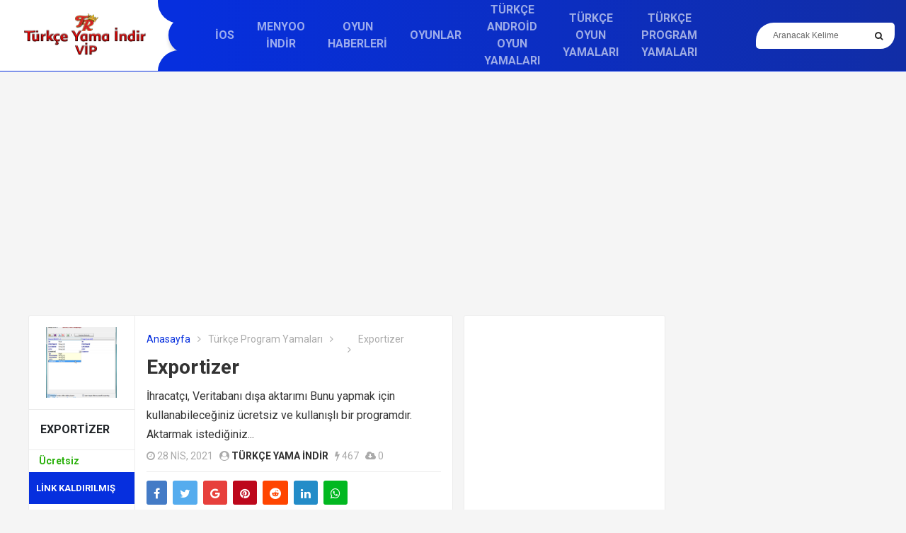

--- FILE ---
content_type: text/html; charset=UTF-8
request_url: https://turkceyamaindir.vip/exportizer
body_size: 10338
content:
<!DOCTYPE html>
<html lang="tr">
<head>
	<meta http-equiv="X-UA-Compatible" content="IE=edge">
	<meta charset="UTF-8">
	<meta name="viewport" content="width=device-width, initial-scale=1">
	<link rel="profile" href="https://gmpg.org/xfn/11">
	<link href="https://fonts.googleapis.com/css?family=Open+Sans:400,400i,600,700,800" rel="stylesheet">
	 <link href="https://fonts.googleapis.com/css?family=Roboto:400,400i,500,700&amp;subset=latin-ext" rel="stylesheet">
	<meta name='robots' content='index, follow, max-image-preview:large, max-snippet:-1, max-video-preview:-1' />
	<style>img:is([sizes="auto" i], [sizes^="auto," i]) { contain-intrinsic-size: 3000px 1500px }</style>
	
	<!-- This site is optimized with the Yoast SEO plugin v24.3 - https://yoast.com/wordpress/plugins/seo/ -->
	<title>Exportizer Türkçe Yama İndir - Turkceyamaindir.vip</title>
	<link rel="canonical" href="https://turkceyamaindir.vip/exportizer" />
	<meta property="og:locale" content="tr_TR" />
	<meta property="og:type" content="article" />
	<meta property="og:title" content="Exportizer Türkçe Yama İndir - Turkceyamaindir.vip" />
	<meta property="og:description" content="İhracatçı, Veritabanı dışa aktarımı Bunu yapmak için kullanabileceğiniz ücretsiz ve kullanışlı bir programdır. Aktarmak istediğiniz&#046;&#046;&#046;" />
	<meta property="og:url" content="https://turkceyamaindir.vip/exportizer" />
	<meta property="og:site_name" content="Türkçe Yama İndir, Ücretsiz Türkçe Oyun Yaması İndirme" />
	<meta property="article:published_time" content="2021-04-28T09:21:10+00:00" />
	<meta property="og:image" content="https://turkceyamaindir.vip/wp-content/uploads/2021/04/exportizer_4_536x631.png" />
	<meta property="og:image:width" content="536" />
	<meta property="og:image:height" content="631" />
	<meta property="og:image:type" content="image/png" />
	<meta name="author" content="Türkçe Yama İndir" />
	<meta name="twitter:card" content="summary_large_image" />
	<meta name="twitter:label1" content="Yazan:" />
	<meta name="twitter:data1" content="Türkçe Yama İndir" />
	<meta name="twitter:label2" content="Tahmini okuma süresi" />
	<meta name="twitter:data2" content="1 dakika" />
	<script type="application/ld+json" class="yoast-schema-graph">{"@context":"https://schema.org","@graph":[{"@type":"WebPage","@id":"https://turkceyamaindir.vip/exportizer","url":"https://turkceyamaindir.vip/exportizer","name":"Exportizer Türkçe Yama İndir - Turkceyamaindir.vip","isPartOf":{"@id":"https://turkceyamaindir.vip/#website"},"primaryImageOfPage":{"@id":"https://turkceyamaindir.vip/exportizer#primaryimage"},"image":{"@id":"https://turkceyamaindir.vip/exportizer#primaryimage"},"thumbnailUrl":"https://turkceyamaindir.vip/wp-content/uploads/2021/04/exportizer_4_536x631.png","datePublished":"2021-04-28T09:21:10+00:00","dateModified":"2021-04-28T09:21:10+00:00","author":{"@id":"https://turkceyamaindir.vip/#/schema/person/44f3c5af92b9932eb68319fc88fbaf24"},"breadcrumb":{"@id":"https://turkceyamaindir.vip/exportizer#breadcrumb"},"inLanguage":"tr","potentialAction":[{"@type":"ReadAction","target":["https://turkceyamaindir.vip/exportizer"]}]},{"@type":"ImageObject","inLanguage":"tr","@id":"https://turkceyamaindir.vip/exportizer#primaryimage","url":"https://turkceyamaindir.vip/wp-content/uploads/2021/04/exportizer_4_536x631.png","contentUrl":"https://turkceyamaindir.vip/wp-content/uploads/2021/04/exportizer_4_536x631.png","width":536,"height":631},{"@type":"BreadcrumbList","@id":"https://turkceyamaindir.vip/exportizer#breadcrumb","itemListElement":[{"@type":"ListItem","position":1,"name":"Anasayfa","item":"https://turkceyamaindir.vip/"},{"@type":"ListItem","position":2,"name":"Exportizer"}]},{"@type":"WebSite","@id":"https://turkceyamaindir.vip/#website","url":"https://turkceyamaindir.vip/","name":"Türkçe Yama İndir, Ücretsiz Türkçe Oyun Yaması İndirme","description":"Türkçe Yama İndir,yeni ve eski çıkan oyunların tr türkçe yamalarını burdan ücretsiz indirin","potentialAction":[{"@type":"SearchAction","target":{"@type":"EntryPoint","urlTemplate":"https://turkceyamaindir.vip/?s={search_term_string}"},"query-input":{"@type":"PropertyValueSpecification","valueRequired":true,"valueName":"search_term_string"}}],"inLanguage":"tr"},{"@type":"Person","@id":"https://turkceyamaindir.vip/#/schema/person/44f3c5af92b9932eb68319fc88fbaf24","name":"Türkçe Yama İndir","image":{"@type":"ImageObject","inLanguage":"tr","@id":"https://turkceyamaindir.vip/#/schema/person/image/","url":"https://secure.gravatar.com/avatar/83410313ef64322a58fc9fe7d1d01cddd8930da24a2df66c27b7af85f19d6427?s=96&d=mm&r=g","contentUrl":"https://secure.gravatar.com/avatar/83410313ef64322a58fc9fe7d1d01cddd8930da24a2df66c27b7af85f19d6427?s=96&d=mm&r=g","caption":"Türkçe Yama İndir"},"sameAs":["https://turkceyamaindir.vip"]}]}</script>
	<!-- / Yoast SEO plugin. -->


<link rel="alternate" type="application/rss+xml" title="Türkçe Yama İndir, Ücretsiz Türkçe Oyun Yaması İndirme &raquo; akışı" href="https://turkceyamaindir.vip/feed" />
<link rel="alternate" type="application/rss+xml" title="Türkçe Yama İndir, Ücretsiz Türkçe Oyun Yaması İndirme &raquo; yorum akışı" href="https://turkceyamaindir.vip/comments/feed" />
<link rel="alternate" type="application/rss+xml" title="Türkçe Yama İndir, Ücretsiz Türkçe Oyun Yaması İndirme &raquo; Exportizer yorum akışı" href="https://turkceyamaindir.vip/exportizer/feed" />
<script type="text/javascript">
/* <![CDATA[ */
window._wpemojiSettings = {"baseUrl":"https:\/\/s.w.org\/images\/core\/emoji\/16.0.1\/72x72\/","ext":".png","svgUrl":"https:\/\/s.w.org\/images\/core\/emoji\/16.0.1\/svg\/","svgExt":".svg","source":{"concatemoji":"https:\/\/turkceyamaindir.vip\/wp-includes\/js\/wp-emoji-release.min.js?ver=6.8.3"}};
/*! This file is auto-generated */
!function(s,n){var o,i,e;function c(e){try{var t={supportTests:e,timestamp:(new Date).valueOf()};sessionStorage.setItem(o,JSON.stringify(t))}catch(e){}}function p(e,t,n){e.clearRect(0,0,e.canvas.width,e.canvas.height),e.fillText(t,0,0);var t=new Uint32Array(e.getImageData(0,0,e.canvas.width,e.canvas.height).data),a=(e.clearRect(0,0,e.canvas.width,e.canvas.height),e.fillText(n,0,0),new Uint32Array(e.getImageData(0,0,e.canvas.width,e.canvas.height).data));return t.every(function(e,t){return e===a[t]})}function u(e,t){e.clearRect(0,0,e.canvas.width,e.canvas.height),e.fillText(t,0,0);for(var n=e.getImageData(16,16,1,1),a=0;a<n.data.length;a++)if(0!==n.data[a])return!1;return!0}function f(e,t,n,a){switch(t){case"flag":return n(e,"\ud83c\udff3\ufe0f\u200d\u26a7\ufe0f","\ud83c\udff3\ufe0f\u200b\u26a7\ufe0f")?!1:!n(e,"\ud83c\udde8\ud83c\uddf6","\ud83c\udde8\u200b\ud83c\uddf6")&&!n(e,"\ud83c\udff4\udb40\udc67\udb40\udc62\udb40\udc65\udb40\udc6e\udb40\udc67\udb40\udc7f","\ud83c\udff4\u200b\udb40\udc67\u200b\udb40\udc62\u200b\udb40\udc65\u200b\udb40\udc6e\u200b\udb40\udc67\u200b\udb40\udc7f");case"emoji":return!a(e,"\ud83e\udedf")}return!1}function g(e,t,n,a){var r="undefined"!=typeof WorkerGlobalScope&&self instanceof WorkerGlobalScope?new OffscreenCanvas(300,150):s.createElement("canvas"),o=r.getContext("2d",{willReadFrequently:!0}),i=(o.textBaseline="top",o.font="600 32px Arial",{});return e.forEach(function(e){i[e]=t(o,e,n,a)}),i}function t(e){var t=s.createElement("script");t.src=e,t.defer=!0,s.head.appendChild(t)}"undefined"!=typeof Promise&&(o="wpEmojiSettingsSupports",i=["flag","emoji"],n.supports={everything:!0,everythingExceptFlag:!0},e=new Promise(function(e){s.addEventListener("DOMContentLoaded",e,{once:!0})}),new Promise(function(t){var n=function(){try{var e=JSON.parse(sessionStorage.getItem(o));if("object"==typeof e&&"number"==typeof e.timestamp&&(new Date).valueOf()<e.timestamp+604800&&"object"==typeof e.supportTests)return e.supportTests}catch(e){}return null}();if(!n){if("undefined"!=typeof Worker&&"undefined"!=typeof OffscreenCanvas&&"undefined"!=typeof URL&&URL.createObjectURL&&"undefined"!=typeof Blob)try{var e="postMessage("+g.toString()+"("+[JSON.stringify(i),f.toString(),p.toString(),u.toString()].join(",")+"));",a=new Blob([e],{type:"text/javascript"}),r=new Worker(URL.createObjectURL(a),{name:"wpTestEmojiSupports"});return void(r.onmessage=function(e){c(n=e.data),r.terminate(),t(n)})}catch(e){}c(n=g(i,f,p,u))}t(n)}).then(function(e){for(var t in e)n.supports[t]=e[t],n.supports.everything=n.supports.everything&&n.supports[t],"flag"!==t&&(n.supports.everythingExceptFlag=n.supports.everythingExceptFlag&&n.supports[t]);n.supports.everythingExceptFlag=n.supports.everythingExceptFlag&&!n.supports.flag,n.DOMReady=!1,n.readyCallback=function(){n.DOMReady=!0}}).then(function(){return e}).then(function(){var e;n.supports.everything||(n.readyCallback(),(e=n.source||{}).concatemoji?t(e.concatemoji):e.wpemoji&&e.twemoji&&(t(e.twemoji),t(e.wpemoji)))}))}((window,document),window._wpemojiSettings);
/* ]]> */
</script>
<style id='wp-emoji-styles-inline-css' type='text/css'>

	img.wp-smiley, img.emoji {
		display: inline !important;
		border: none !important;
		box-shadow: none !important;
		height: 1em !important;
		width: 1em !important;
		margin: 0 0.07em !important;
		vertical-align: -0.1em !important;
		background: none !important;
		padding: 0 !important;
	}
</style>
<link rel='stylesheet' id='wp-block-library-css' href='https://turkceyamaindir.vip/wp-includes/css/dist/block-library/style.min.css?ver=6.8.3' type='text/css' media='all' />
<style id='classic-theme-styles-inline-css' type='text/css'>
/*! This file is auto-generated */
.wp-block-button__link{color:#fff;background-color:#32373c;border-radius:9999px;box-shadow:none;text-decoration:none;padding:calc(.667em + 2px) calc(1.333em + 2px);font-size:1.125em}.wp-block-file__button{background:#32373c;color:#fff;text-decoration:none}
</style>
<style id='global-styles-inline-css' type='text/css'>
:root{--wp--preset--aspect-ratio--square: 1;--wp--preset--aspect-ratio--4-3: 4/3;--wp--preset--aspect-ratio--3-4: 3/4;--wp--preset--aspect-ratio--3-2: 3/2;--wp--preset--aspect-ratio--2-3: 2/3;--wp--preset--aspect-ratio--16-9: 16/9;--wp--preset--aspect-ratio--9-16: 9/16;--wp--preset--color--black: #000000;--wp--preset--color--cyan-bluish-gray: #abb8c3;--wp--preset--color--white: #ffffff;--wp--preset--color--pale-pink: #f78da7;--wp--preset--color--vivid-red: #cf2e2e;--wp--preset--color--luminous-vivid-orange: #ff6900;--wp--preset--color--luminous-vivid-amber: #fcb900;--wp--preset--color--light-green-cyan: #7bdcb5;--wp--preset--color--vivid-green-cyan: #00d084;--wp--preset--color--pale-cyan-blue: #8ed1fc;--wp--preset--color--vivid-cyan-blue: #0693e3;--wp--preset--color--vivid-purple: #9b51e0;--wp--preset--gradient--vivid-cyan-blue-to-vivid-purple: linear-gradient(135deg,rgba(6,147,227,1) 0%,rgb(155,81,224) 100%);--wp--preset--gradient--light-green-cyan-to-vivid-green-cyan: linear-gradient(135deg,rgb(122,220,180) 0%,rgb(0,208,130) 100%);--wp--preset--gradient--luminous-vivid-amber-to-luminous-vivid-orange: linear-gradient(135deg,rgba(252,185,0,1) 0%,rgba(255,105,0,1) 100%);--wp--preset--gradient--luminous-vivid-orange-to-vivid-red: linear-gradient(135deg,rgba(255,105,0,1) 0%,rgb(207,46,46) 100%);--wp--preset--gradient--very-light-gray-to-cyan-bluish-gray: linear-gradient(135deg,rgb(238,238,238) 0%,rgb(169,184,195) 100%);--wp--preset--gradient--cool-to-warm-spectrum: linear-gradient(135deg,rgb(74,234,220) 0%,rgb(151,120,209) 20%,rgb(207,42,186) 40%,rgb(238,44,130) 60%,rgb(251,105,98) 80%,rgb(254,248,76) 100%);--wp--preset--gradient--blush-light-purple: linear-gradient(135deg,rgb(255,206,236) 0%,rgb(152,150,240) 100%);--wp--preset--gradient--blush-bordeaux: linear-gradient(135deg,rgb(254,205,165) 0%,rgb(254,45,45) 50%,rgb(107,0,62) 100%);--wp--preset--gradient--luminous-dusk: linear-gradient(135deg,rgb(255,203,112) 0%,rgb(199,81,192) 50%,rgb(65,88,208) 100%);--wp--preset--gradient--pale-ocean: linear-gradient(135deg,rgb(255,245,203) 0%,rgb(182,227,212) 50%,rgb(51,167,181) 100%);--wp--preset--gradient--electric-grass: linear-gradient(135deg,rgb(202,248,128) 0%,rgb(113,206,126) 100%);--wp--preset--gradient--midnight: linear-gradient(135deg,rgb(2,3,129) 0%,rgb(40,116,252) 100%);--wp--preset--font-size--small: 13px;--wp--preset--font-size--medium: 20px;--wp--preset--font-size--large: 36px;--wp--preset--font-size--x-large: 42px;--wp--preset--spacing--20: 0.44rem;--wp--preset--spacing--30: 0.67rem;--wp--preset--spacing--40: 1rem;--wp--preset--spacing--50: 1.5rem;--wp--preset--spacing--60: 2.25rem;--wp--preset--spacing--70: 3.38rem;--wp--preset--spacing--80: 5.06rem;--wp--preset--shadow--natural: 6px 6px 9px rgba(0, 0, 0, 0.2);--wp--preset--shadow--deep: 12px 12px 50px rgba(0, 0, 0, 0.4);--wp--preset--shadow--sharp: 6px 6px 0px rgba(0, 0, 0, 0.2);--wp--preset--shadow--outlined: 6px 6px 0px -3px rgba(255, 255, 255, 1), 6px 6px rgba(0, 0, 0, 1);--wp--preset--shadow--crisp: 6px 6px 0px rgba(0, 0, 0, 1);}:where(.is-layout-flex){gap: 0.5em;}:where(.is-layout-grid){gap: 0.5em;}body .is-layout-flex{display: flex;}.is-layout-flex{flex-wrap: wrap;align-items: center;}.is-layout-flex > :is(*, div){margin: 0;}body .is-layout-grid{display: grid;}.is-layout-grid > :is(*, div){margin: 0;}:where(.wp-block-columns.is-layout-flex){gap: 2em;}:where(.wp-block-columns.is-layout-grid){gap: 2em;}:where(.wp-block-post-template.is-layout-flex){gap: 1.25em;}:where(.wp-block-post-template.is-layout-grid){gap: 1.25em;}.has-black-color{color: var(--wp--preset--color--black) !important;}.has-cyan-bluish-gray-color{color: var(--wp--preset--color--cyan-bluish-gray) !important;}.has-white-color{color: var(--wp--preset--color--white) !important;}.has-pale-pink-color{color: var(--wp--preset--color--pale-pink) !important;}.has-vivid-red-color{color: var(--wp--preset--color--vivid-red) !important;}.has-luminous-vivid-orange-color{color: var(--wp--preset--color--luminous-vivid-orange) !important;}.has-luminous-vivid-amber-color{color: var(--wp--preset--color--luminous-vivid-amber) !important;}.has-light-green-cyan-color{color: var(--wp--preset--color--light-green-cyan) !important;}.has-vivid-green-cyan-color{color: var(--wp--preset--color--vivid-green-cyan) !important;}.has-pale-cyan-blue-color{color: var(--wp--preset--color--pale-cyan-blue) !important;}.has-vivid-cyan-blue-color{color: var(--wp--preset--color--vivid-cyan-blue) !important;}.has-vivid-purple-color{color: var(--wp--preset--color--vivid-purple) !important;}.has-black-background-color{background-color: var(--wp--preset--color--black) !important;}.has-cyan-bluish-gray-background-color{background-color: var(--wp--preset--color--cyan-bluish-gray) !important;}.has-white-background-color{background-color: var(--wp--preset--color--white) !important;}.has-pale-pink-background-color{background-color: var(--wp--preset--color--pale-pink) !important;}.has-vivid-red-background-color{background-color: var(--wp--preset--color--vivid-red) !important;}.has-luminous-vivid-orange-background-color{background-color: var(--wp--preset--color--luminous-vivid-orange) !important;}.has-luminous-vivid-amber-background-color{background-color: var(--wp--preset--color--luminous-vivid-amber) !important;}.has-light-green-cyan-background-color{background-color: var(--wp--preset--color--light-green-cyan) !important;}.has-vivid-green-cyan-background-color{background-color: var(--wp--preset--color--vivid-green-cyan) !important;}.has-pale-cyan-blue-background-color{background-color: var(--wp--preset--color--pale-cyan-blue) !important;}.has-vivid-cyan-blue-background-color{background-color: var(--wp--preset--color--vivid-cyan-blue) !important;}.has-vivid-purple-background-color{background-color: var(--wp--preset--color--vivid-purple) !important;}.has-black-border-color{border-color: var(--wp--preset--color--black) !important;}.has-cyan-bluish-gray-border-color{border-color: var(--wp--preset--color--cyan-bluish-gray) !important;}.has-white-border-color{border-color: var(--wp--preset--color--white) !important;}.has-pale-pink-border-color{border-color: var(--wp--preset--color--pale-pink) !important;}.has-vivid-red-border-color{border-color: var(--wp--preset--color--vivid-red) !important;}.has-luminous-vivid-orange-border-color{border-color: var(--wp--preset--color--luminous-vivid-orange) !important;}.has-luminous-vivid-amber-border-color{border-color: var(--wp--preset--color--luminous-vivid-amber) !important;}.has-light-green-cyan-border-color{border-color: var(--wp--preset--color--light-green-cyan) !important;}.has-vivid-green-cyan-border-color{border-color: var(--wp--preset--color--vivid-green-cyan) !important;}.has-pale-cyan-blue-border-color{border-color: var(--wp--preset--color--pale-cyan-blue) !important;}.has-vivid-cyan-blue-border-color{border-color: var(--wp--preset--color--vivid-cyan-blue) !important;}.has-vivid-purple-border-color{border-color: var(--wp--preset--color--vivid-purple) !important;}.has-vivid-cyan-blue-to-vivid-purple-gradient-background{background: var(--wp--preset--gradient--vivid-cyan-blue-to-vivid-purple) !important;}.has-light-green-cyan-to-vivid-green-cyan-gradient-background{background: var(--wp--preset--gradient--light-green-cyan-to-vivid-green-cyan) !important;}.has-luminous-vivid-amber-to-luminous-vivid-orange-gradient-background{background: var(--wp--preset--gradient--luminous-vivid-amber-to-luminous-vivid-orange) !important;}.has-luminous-vivid-orange-to-vivid-red-gradient-background{background: var(--wp--preset--gradient--luminous-vivid-orange-to-vivid-red) !important;}.has-very-light-gray-to-cyan-bluish-gray-gradient-background{background: var(--wp--preset--gradient--very-light-gray-to-cyan-bluish-gray) !important;}.has-cool-to-warm-spectrum-gradient-background{background: var(--wp--preset--gradient--cool-to-warm-spectrum) !important;}.has-blush-light-purple-gradient-background{background: var(--wp--preset--gradient--blush-light-purple) !important;}.has-blush-bordeaux-gradient-background{background: var(--wp--preset--gradient--blush-bordeaux) !important;}.has-luminous-dusk-gradient-background{background: var(--wp--preset--gradient--luminous-dusk) !important;}.has-pale-ocean-gradient-background{background: var(--wp--preset--gradient--pale-ocean) !important;}.has-electric-grass-gradient-background{background: var(--wp--preset--gradient--electric-grass) !important;}.has-midnight-gradient-background{background: var(--wp--preset--gradient--midnight) !important;}.has-small-font-size{font-size: var(--wp--preset--font-size--small) !important;}.has-medium-font-size{font-size: var(--wp--preset--font-size--medium) !important;}.has-large-font-size{font-size: var(--wp--preset--font-size--large) !important;}.has-x-large-font-size{font-size: var(--wp--preset--font-size--x-large) !important;}
:where(.wp-block-post-template.is-layout-flex){gap: 1.25em;}:where(.wp-block-post-template.is-layout-grid){gap: 1.25em;}
:where(.wp-block-columns.is-layout-flex){gap: 2em;}:where(.wp-block-columns.is-layout-grid){gap: 2em;}
:root :where(.wp-block-pullquote){font-size: 1.5em;line-height: 1.6;}
</style>
<link rel='stylesheet' id='owl-carousel-css' href='https://turkceyamaindir.vip/wp-content/themes/kfindirme/assets/css/owl.carousel.min.css?ver=6.8.3' type='text/css' media='all' />
<link rel='stylesheet' id='awesomef-css' href='https://turkceyamaindir.vip/wp-content/themes/kfindirme/assets/css/font-awesome.min.css?ver=6.8.3' type='text/css' media='all' />
<link rel='stylesheet' id='kfi-css-css' href='https://turkceyamaindir.vip/wp-content/themes/kfindirme/style.css?ver=6.8.3' type='text/css' media='all' />
<link rel="https://api.w.org/" href="https://turkceyamaindir.vip/wp-json/" /><link rel="alternate" title="JSON" type="application/json" href="https://turkceyamaindir.vip/wp-json/wp/v2/posts/20067" /><link rel="EditURI" type="application/rsd+xml" title="RSD" href="https://turkceyamaindir.vip/xmlrpc.php?rsd" />
<meta name="generator" content="WordPress 6.8.3" />
<link rel='shortlink' href='https://turkceyamaindir.vip/?p=20067' />
<link rel="alternate" title="oEmbed (JSON)" type="application/json+oembed" href="https://turkceyamaindir.vip/wp-json/oembed/1.0/embed?url=https%3A%2F%2Fturkceyamaindir.vip%2Fexportizer" />
<link rel="alternate" title="oEmbed (XML)" type="text/xml+oembed" href="https://turkceyamaindir.vip/wp-json/oembed/1.0/embed?url=https%3A%2F%2Fturkceyamaindir.vip%2Fexportizer&#038;format=xml" />
<meta name="theme-color" content="#062fde"></head>
<body>

<header class="kfi_header">
			<div class="kfi_header-container flex-row">
				<div class="kfi_logo">
											<h1 class="screen-reader-text">Türkçe Yama İndir, Ücretsiz Türkçe Oyun Yaması İndirme</h1>
						<a href="https://turkceyamaindir.vip/" title="Türkçe Yama İndir, Ücretsiz Türkçe Oyun Yaması İndirme"><img src="https://turkceyamaindir.vip/wp-content/uploads/2021/02/Logo.png" alt="Türkçe Yama İndir, Ücretsiz Türkçe Oyun Yaması İndirme's logo"/></a>
										<div class="kfi_menu-stil"></div>
				</div>
				<div class="kfi_menu">
					<div class="kfi__menu">
						<button class="kfi__mobile"><i class="fa fa-bars fa-2x"></i></button>
													<ul id="menu-footer" class=""><li id="menu-item-26585" class="menu-item menu-item-type-taxonomy menu-item-object-category menu-item-26585"><a href="https://turkceyamaindir.vip/ios">iOS</a></li>
<li id="menu-item-26586" class="menu-item menu-item-type-taxonomy menu-item-object-category menu-item-26586"><a href="https://turkceyamaindir.vip/gta-5-menyoo-indir">Menyoo İndir</a></li>
<li id="menu-item-26587" class="menu-item menu-item-type-taxonomy menu-item-object-category menu-item-26587"><a href="https://turkceyamaindir.vip/oyun-haberleri">Oyun Haberleri</a></li>
<li id="menu-item-26588" class="menu-item menu-item-type-taxonomy menu-item-object-category menu-item-26588"><a href="https://turkceyamaindir.vip/oyunlar">Oyunlar</a></li>
<li id="menu-item-26589" class="menu-item menu-item-type-taxonomy menu-item-object-category menu-item-26589"><a href="https://turkceyamaindir.vip/turkce-android-oyun-yamalari">Türkçe Android Oyun Yamaları</a></li>
<li id="menu-item-26590" class="menu-item menu-item-type-taxonomy menu-item-object-category menu-item-26590"><a href="https://turkceyamaindir.vip/turkce-oyun-yamalari-indir">Türkçe Oyun Yamaları</a></li>
<li id="menu-item-26591" class="menu-item menu-item-type-taxonomy menu-item-object-category current-post-ancestor current-menu-parent current-post-parent menu-item-26591"><a href="https://turkceyamaindir.vip/turkce-program-yamalari-indir">Türkçe Program Yamaları</a></li>
</ul>											</div>
					
					<div class="kfi_search">
						<form role="search" method="get" action="https://turkceyamaindir.vip/">
							<span class="screen-reader-text">Search</span>
							<input placeholder="Aranacak Kelime" type="text" name="s">
							<button type="submit"><i class="fa fa-search"></i></button>
						</form>
					</div>
				</div>
			</div>
		</header>
		<div class="container"><div class="row"><div class="kfi_banner"><script async src="https://pagead2.googlesyndication.com/pagead/js/adsbygoogle.js?client=ca-pub-8997198810143219"
     crossorigin="anonymous"></script>
<!-- standart-esnek -->
<ins class="adsbygoogle"
     style="display:block"
     data-ad-client="ca-pub-8997198810143219"
     data-ad-slot="9013676788"
     data-ad-format="auto"
     data-full-width-responsive="true"></ins>
<script>
     (adsbygoogle = window.adsbygoogle || []).push({});
</script></div></div></div>		<div class="close_area"></div>
		<div class="kfi__menu mobile">

						<label>Mobil Menü</label>
													<ul id="menu-footer-1" class=""><li class="menu-item menu-item-type-taxonomy menu-item-object-category menu-item-26585"><a href="https://turkceyamaindir.vip/ios">iOS</a></li>
<li class="menu-item menu-item-type-taxonomy menu-item-object-category menu-item-26586"><a href="https://turkceyamaindir.vip/gta-5-menyoo-indir">Menyoo İndir</a></li>
<li class="menu-item menu-item-type-taxonomy menu-item-object-category menu-item-26587"><a href="https://turkceyamaindir.vip/oyun-haberleri">Oyun Haberleri</a></li>
<li class="menu-item menu-item-type-taxonomy menu-item-object-category menu-item-26588"><a href="https://turkceyamaindir.vip/oyunlar">Oyunlar</a></li>
<li class="menu-item menu-item-type-taxonomy menu-item-object-category menu-item-26589"><a href="https://turkceyamaindir.vip/turkce-android-oyun-yamalari">Türkçe Android Oyun Yamaları</a></li>
<li class="menu-item menu-item-type-taxonomy menu-item-object-category menu-item-26590"><a href="https://turkceyamaindir.vip/turkce-oyun-yamalari-indir">Türkçe Oyun Yamaları</a></li>
<li class="menu-item menu-item-type-taxonomy menu-item-object-category current-post-ancestor current-menu-parent current-post-parent menu-item-26591"><a href="https://turkceyamaindir.vip/turkce-program-yamalari-indir">Türkçe Program Yamaları</a></li>
</ul>											</div>
<main class="kfi_main" role="main">
	<div class="container">
		<div class="row">
			<div class="kfi_content col-md-6">
				<div class="content single-page">
					<article class="kfi_section kfi_app-single post-20067 post type-post status-publish format-standard has-post-thumbnail hentry category-turkce-program-yamalari-indir">
		<div class="kfi_app--detail">
								<div class="kfi_app-thumb">
				<a href='https://turkceyamaindir.vip/exportizer' title='Exportizer'>
					<img src="https://turkceyamaindir.vip/wp-content/uploads/2021/04/exportizer_4_536x631-150x150.png" alt="Exportizer" width="100" height="100" />
				</a>
			</div>
				<div class="kfi_app-_detail">
			<div>Exportizer</div>
			<ul>		<li class="free">Ücretsiz</li>
	<ul>					<li><a class="app-btn" disabled href="#">Link Kaldırılmış</a></li>
				</div>
	</div>
		<div class="kfi_content kfi_app-content">
		<header class="kfi_content-header">
			<div class="kfi_content-top">
			<div class='kfi_breadcrumb'><div typeof="v:Breadcrumb" class="root"><a rel="v:url" property="v:title" href="https://turkceyamaindir.vip">Anasayfa</a></div><div typeof="v:Breadcrumb"><a href="https://turkceyamaindir.vip/turkce-program-yamalari-indir" rel="v:url" property="v:title">Türkçe Program Yamaları</a></div><div typeof="v:Breadcrumb"><a href="" rel="v:url" property="v:title"></a></div><div typeof='v:Breadcrumb'><span property='v:title'>Exportizer</span></div></div>								<h1 class="post-title"><a href='https://turkceyamaindir.vip/exportizer'>Exportizer</a></h1>
										<p>İhracatçı, Veritabanı dışa aktarımı Bunu yapmak için kullanabileceğiniz ücretsiz ve kullanışlı bir programdır. Aktarmak istediğiniz&#46;&#46;&#46;</p>
									<ul class="kfi_content-meta">
				<li><i class="fa fa-clock-o"></i> 28 Nis, 2021</li>
				<li><i class="fa fa-user-circle"></i> <a href="https://turkceyamaindir.vip/author/ali" title="Türkçe Yama İndir Page">Türkçe Yama İndir</a></li>
				<li><i title="Okunma sayısı" class="fa fa-flash"></i> 467</li>
				<li><i title="İndirilme sayısı" class="fa fa-cloud-download"></i> 0</li>
			</ul>
						<div id="share" class="kfi_post-share">
	<ul>
		<li class="first">
			<a class="bg-facebook" href="https://www.facebook.com/sharer/sharer.php?u=https://turkceyamaindir.vip/exportizer">
				<i class="fa fa-facebook"></i>
				<span class="screen-reader-text">Facebook</span>
			</a>
		</li>
		<li>
			<a class="bg-twitter" href="https://www.twitter.com/intent/tweet?text=Exportizer via https://turkceyamaindir.vip/exportizer">
				<i class="fa fa-twitter"></i> 
				<span class="screen-reader-text">Twitter</span>
			</a>
		</li>
		<li>
			<a class="bg-google" href="https://plus.google.com/share?url=https://turkceyamaindir.vip/exportizer">
				<i class="fa fa-google"></i>
				<span class="screen-reader-text">Google+</span>
			</a>
		</li>
		<li>
			<a class="bg-pinterest" href="https://pinterest.com/pin/create/button/?url=&media=&description=https://turkceyamaindir.vip/exportizer">
				<i class="fa fa-pinterest"></i>
				<span class="screen-reader-text">Pinterest</span>
			</a>
		</li>
		<li>
			<a class="bg-reddit" href="https://reddit.com/submit?url=https://turkceyamaindir.vip/exportizer&title=Exportizer">
				<i class="fa fa-reddit"></i>
				<span class="screen-reader-text">Reddit</span>
			</a>
		</li>
		<li>
			<a class="bg-linkedin" href="https://www.linkedin.com/shareArticle?mini=true&url=https://turkceyamaindir.vip/exportizer&title=Exportizer">
				<i class="fa fa-linkedin"></i>
				<span class="screen-reader-text">Linkedin</span>
			</a>
		</li>
		<li>
			<a class="bg-whatsapp" href="whatsapp://send?text=https://turkceyamaindir.vip/exportizer">
				<i class="fa fa-whatsapp"></i>
				<span class="screen-reader-text">Whatsapp</span>
			</a>
		</li>
	</ul>
</div>			</div>
									</header>
		<div class="kfi_content-entry">
			<div class="kfi_banner"><script async src="https://pagead2.googlesyndication.com/pagead/js/adsbygoogle.js?client=ca-pub-8997198810143219"
     crossorigin="anonymous"></script>
<!-- standart-esnek -->
<ins class="adsbygoogle"
     style="display:block"
     data-ad-client="ca-pub-8997198810143219"
     data-ad-slot="9013676788"
     data-ad-format="auto"
     data-full-width-responsive="true"></ins>
<script>
     (adsbygoogle = window.adsbygoogle || []).push({});
</script></div>			<p></p>
<div class="article-area">
<p><strong>İhracatçı</strong>, <strong>Veritabanı dışa aktarımı</strong> Bunu yapmak için kullanabileceğiniz ücretsiz ve kullanışlı bir programdır.  Aktarmak istediğiniz verileri bir dosyaya, panoya veya yazıcıya aktarabilen programın böyle bir programın kullanımı için oldukça kolay olduğunu söyleyebilirim.  Bununla birlikte, genel olarak, tam anlamıyla yararlanmak için üzerinde çalışmanız gerekebilir.</p>
<p><strong>DB, DBF, Metin ve CSV olarak biçimlendirilmiştir</strong> Dosyalar <strong>Metin, CSV, XLS, RTF, XML, HTML, DBF ve SQL Scriptlerine</strong> Dönüştürebilen ihracatçı <strong>popüler veritabanı dönüşümleri</strong>hepsini yapabilir.  İş ya da kişisel amaçlarla kullandığınız veri tabanlarını dışa aktarmanız gerekiyorsa mutlaka Exportizer&#8217;ı denemelisiniz.</p>
<p><strong>ihracat</strong> İşlemler için tüm kontrollere ve ayarlara sahip olduğunuz program ile arayüz üzerinde gerekli ayarları yapabilirsiniz.  Yeterli bilgiye sahipseniz işlemleri Kout hattı üzerinden de aktarabilirsiniz.</p>
<p><strong>Veritabanı transferi</strong> Veritabanlarını panoya kopyalayan veya yazıcıya gönderen program, veritabanı dışa aktarma işlemleri için kullanabileceğiniz en iyi programlardan biridir.  Verileri düzenlemek ve hemen denemek için araçlar içeren programın ücretsiz sürümünü indirebilirsiniz.</p>
</div>
			</div>
				</div>
	<div class="clear"></div>
</article><div id="kfi_related-posts" class="kfi_section">
	<div class="kfi_section-title">
		<span><i class="fa fa-rocket"></i> İlginizi Çekebilir</span>
	</div>
	<div class="kfi_item_section">
	<div class="kfi_card-container">
					<div class="kfi_card kfi_card-1">
			<div class="kfi_thumb">
			<a href='https://turkceyamaindir.vip/folder-description' title='Folder Description'><img src="https://turkceyamaindir.vip/wp-content/uploads/2021/04/folder-description_1_511x550-150x150.jpg" alt="Folder Description" width="130" height="130" alt="Folder Description" /></a>
					</div>
		<div class="kfi_card-content">
							<h1 class="post-title"><a href='https://turkceyamaindir.vip/folder-description'>Folder Description</a></h1>
					<ul class="kfi_card-meta has_colored">
					<li class="free">Ücretsiz</li>
	<li><a href="https://turkceyamaindir.vip/turkce-program-yamalari-indir">Türkçe Program Yamaları</a></li> 		</ul>
		<p>Klasör açıklaması Program çok özel bir ihtiyaç için hazırlanmıştır Bedava ve basit bir program olarak&#46;&#46;&#46;</p>
		<div class="kfi_btn-down">
				<a href='https://turkceyamaindir.vip/folder-description'>Hemen İndir</a>
		</div>
	</div>
</div>					<div class="kfi_card kfi_card-1">
			<div class="kfi_thumb">
			<a href='https://turkceyamaindir.vip/supercopier' title='SuperCopier'><img src="https://turkceyamaindir.vip/wp-content/uploads/2021/05/supercopier_ayarlar_613x422-150x150.png" alt="SuperCopier" width="130" height="130" alt="SuperCopier" /></a>
					</div>
		<div class="kfi_card-content">
							<h1 class="post-title"><a href='https://turkceyamaindir.vip/supercopier'>SuperCopier</a></h1>
					<ul class="kfi_card-meta has_colored">
					<li class="free">Ücretsiz</li>
	<li><a href="https://turkceyamaindir.vip/turkce-program-yamalari-indir">Türkçe Program Yamaları</a></li> 		</ul>
		<p>Bilgisayarınızdaki SuperCopier programı Dosyalar Kopyala veya Ulaşım Çok zaman kaybettiğini düşünen kişilerin kullanabileceği ücretsiz ve&#46;&#46;&#46;</p>
		<div class="kfi_btn-down">
				<a href='https://turkceyamaindir.vip/supercopier'>Hemen İndir</a>
		</div>
	</div>
</div>					<div class="kfi_card kfi_card-1">
			<div class="kfi_thumb">
			<a href='https://turkceyamaindir.vip/finerecovery' title='FineRecovery'><img src="https://turkceyamaindir.vip/wp-content/uploads/2021/04/finerecovery_1_732x598-150x150.png" alt="FineRecovery" width="130" height="130" alt="FineRecovery" /></a>
					</div>
		<div class="kfi_card-content">
							<h1 class="post-title"><a href='https://turkceyamaindir.vip/finerecovery'>FineRecovery</a></h1>
					<ul class="kfi_card-meta has_colored">
					<li class="free">Ücretsiz</li>
	<li><a href="https://turkceyamaindir.vip/turkce-program-yamalari-indir">Türkçe Program Yamaları</a></li> 		</ul>
		<p>FineRecovery silinen dosyaları geri yükle İçin kullanabilirsiniz Dosya kurtarma yazılımıdır-dir. Program dosyaları NTFS bölümlerinden geri&#46;&#46;&#46;</p>
		<div class="kfi_btn-down">
				<a href='https://turkceyamaindir.vip/finerecovery'>Hemen İndir</a>
		</div>
	</div>
</div>					<div class="kfi_card kfi_card-1">
			<div class="kfi_thumb">
			<a href='https://turkceyamaindir.vip/simnet-disk-cleaner' title='Simnet Disk Cleaner'><img src="https://turkceyamaindir.vip/wp-content/uploads/2021/05/simnet-disk-cleaner_3_725x513-150x150.jpg" alt="Simnet Disk Cleaner" width="130" height="130" alt="Simnet Disk Cleaner" /></a>
					</div>
		<div class="kfi_card-content">
							<h1 class="post-title"><a href='https://turkceyamaindir.vip/simnet-disk-cleaner'>Simnet Disk Cleaner</a></h1>
					<ul class="kfi_card-meta has_colored">
					<li class="free">Ücretsiz</li>
	<li><a href="https://turkceyamaindir.vip/turkce-program-yamalari-indir">Türkçe Program Yamaları</a></li> 		</ul>
		<p>Simnet Disk Temizleyici Sürücülerinizdeki gereksiz dosyaları taramanıza ve silmenize izin veren bir uygulamadır. Program, sabit&#46;&#46;&#46;</p>
		<div class="kfi_btn-down">
				<a href='https://turkceyamaindir.vip/simnet-disk-cleaner'>Hemen İndir</a>
		</div>
	</div>
</div>					<div class="kfi_card kfi_card-1">
			<div class="kfi_thumb">
			<a href='https://turkceyamaindir.vip/copy' title='Copy'><img src="https://turkceyamaindir.vip/wp-content/uploads/2021/04/copy_4_564x366-150x150.png" alt="Copy" width="130" height="130" alt="Copy" /></a>
					</div>
		<div class="kfi_card-content">
							<h1 class="post-title"><a href='https://turkceyamaindir.vip/copy'>Copy</a></h1>
					<ul class="kfi_card-meta has_colored">
					<li class="free">Ücretsiz</li>
	<li><a href="https://turkceyamaindir.vip/turkce-program-yamalari-indir">Türkçe Program Yamaları</a></li> 		</ul>
		<p>Kopyala &#8211; bulut depolama hizmeti Kopyala, gibi Dropbox, UbuntuOne ve OneDrive gibi yeni bir bulut&#46;&#46;&#46;</p>
		<div class="kfi_btn-down">
				<a href='https://turkceyamaindir.vip/copy'>Hemen İndir</a>
		</div>
	</div>
</div>			</div>
	</div>
</div>
<div id="comments" class="kfi_comments kfi_section">
	<div class="kfi_section-title">
		<span class="kfi_headline-box"><i class="fa fa-comments"></i> Yorum Yap</span>
	</div>
	<div class="kfi_block-content">
		<div class="comments-area">
			<div id="respond">
 	<div class="kfi_comments-top">
					<p>E-posta hesabınız yayımlanmayacak. Doldurulması zorunlu alanlar işaretlendi <span class="required">*</span></p> 
				<a rel="nofollow" id="cancel-comment-reply-link" href="/exportizer#respond" style="display:none;">Cevabı iptal etmek için tıklayın.</a>		  
		<form action="https://turkceyamaindir.vip/wp-comments-post.php" method="post" class="comment-form" id="commentform">
			<textarea placeholder="Yorumunuz.." name="comment" id="comment" class="kfi_input_area" cols="100%" rows="5" tabindex="4"></textarea>
					<input type="text" placeholder="İsminiz *" name="author" class="kfi_input_area" id="author" value="" aria-required='true' />
			<input type="text" placeholder="E-Mail *" name="email" class="kfi_input_area" id="email" value="" aria-required='true' />
			<input type="text" placeholder="Website" name="url" class="kfi_input_area" id="Website" value="" />
		
		    
		<button name="submit" type="submit" id="submit" class="kfi_input_area" tabindex="5"/>Gonder</button>
		<input type='hidden' name='comment_post_ID' value='20067' id='comment_post_ID' />
<input type='hidden' name='comment_parent' id='comment_parent' value='0' />
		<p style="display: none !important;" class="akismet-fields-container" data-prefix="ak_"><label>&#916;<textarea name="ak_hp_textarea" cols="45" rows="8" maxlength="100"></textarea></label><input type="hidden" id="ak_js_1" name="ak_js" value="52"/><script>document.getElementById( "ak_js_1" ).setAttribute( "value", ( new Date() ).getTime() );</script></p>		 
		</form>
		 
		</div>
	                        		<div class="clear"></div>
</div>
</div>
</div>
</div>				</div>
			</div>
			
<div id="sidebar" role="complementary" class="kfi_sidebar-left col-md-3">
	<div id="custom_html-2" class="widget_text sidebar sidebar-left kfi_widget kfi_section widget_custom_html"><div class="textwidget custom-html-widget"><script async src="https://pagead2.googlesyndication.com/pagead/js/adsbygoogle.js?client=ca-pub-8997198810143219"
     crossorigin="anonymous"></script>
<!-- standart-esnek -->
<ins class="adsbygoogle"
     style="display:block"
     data-ad-client="ca-pub-8997198810143219"
     data-ad-slot="9013676788"
     data-ad-format="auto"
     data-full-width-responsive="true"></ins>
<script>
     (adsbygoogle = window.adsbygoogle || []).push({});
</script></div></div><div id="kfi_module-catpost-2" class="sidebar sidebar-left kfi_widget kfi_section widget_kfi_module-catpost"><div class="kfi_section-title"><span><i class="fa fa-rocket"></i> KFI Modül</span></div>
				<div class="kfi_item-section">
			<div class="kfi_card-container">
				<div class="kfi_card kfi_card-2">
			<div class="kfi_thumb">
			<a href='https://turkceyamaindir.vip/gizli-kelime' title='Gizli Kelime'><img src="https://turkceyamaindir.vip/wp-content/uploads/2024/03/gizli-kelime-1-150x150.jpg" alt="Gizli Kelime" width="45" height="45" alt="Gizli Kelime" /></a>
		</div>
		<div class="kfi_card-content">
				<h4 class="post-title"><a href='https://turkceyamaindir.vip/gizli-kelime'>Gizli Kelime</a></h4>
			<ul class="kfi_card-meta has_colored">
			<li><a href="https://turkceyamaindir.vip/turkce-android-oyun-yamalari" title="<p>Türkçe Android Oyun Yamaları İndir</p>
" class="category">Türkçe Android Oyun Yamaları</a></li> 		</ul>
	</div>
</div><div class="kfi_card kfi_card-2">
			<div class="kfi_thumb">
			<a href='https://turkceyamaindir.vip/beamng-drive-apk' title='Beamng Drive APK'><img src="https://turkceyamaindir.vip/wp-content/uploads/2024/03/beamng-drive-apk-go-rsel1-150x150.jpeg" alt="Beamng Drive APK" width="45" height="45" alt="Beamng Drive APK" /></a>
		</div>
		<div class="kfi_card-content">
				<h4 class="post-title"><a href='https://turkceyamaindir.vip/beamng-drive-apk'>Beamng Drive APK</a></h4>
			<ul class="kfi_card-meta has_colored">
			<li><a href="https://turkceyamaindir.vip/turkce-android-oyun-yamalari" title="<p>Türkçe Android Oyun Yamaları İndir</p>
" class="category">Türkçe Android Oyun Yamaları</a></li> 		</ul>
	</div>
</div><div class="kfi_card kfi_card-2">
			<div class="kfi_thumb">
			<a href='https://turkceyamaindir.vip/pasat-city-apk' title='Pasat City APK'><img src="https://turkceyamaindir.vip/wp-content/uploads/2024/03/pasat-city-gorsel1-150x150.jpg" alt="Pasat City APK" width="45" height="45" alt="Pasat City APK" /></a>
		</div>
		<div class="kfi_card-content">
				<h4 class="post-title"><a href='https://turkceyamaindir.vip/pasat-city-apk'>Pasat City APK</a></h4>
			<ul class="kfi_card-meta has_colored">
			<li><a href="https://turkceyamaindir.vip/turkce-android-oyun-yamalari" title="<p>Türkçe Android Oyun Yamaları İndir</p>
" class="category">Türkçe Android Oyun Yamaları</a></li> 		</ul>
	</div>
</div><div class="kfi_card kfi_card-2">
			<div class="kfi_thumb">
			<a href='https://turkceyamaindir.vip/nulls-brawl-apk' title='Nulls Brawl APK'><img src="https://turkceyamaindir.vip/wp-content/uploads/2024/03/nulss-brawl-apk-gorsel3-1-150x150.jpg" alt="Nulls Brawl APK" width="45" height="45" alt="Nulls Brawl APK" /></a>
		</div>
		<div class="kfi_card-content">
				<h4 class="post-title"><a href='https://turkceyamaindir.vip/nulls-brawl-apk'>Nulls Brawl APK</a></h4>
			<ul class="kfi_card-meta has_colored">
			<li><a href="https://turkceyamaindir.vip/turkce-android-oyun-yamalari" title="<p>Türkçe Android Oyun Yamaları İndir</p>
" class="category">Türkçe Android Oyun Yamaları</a></li> 		</ul>
	</div>
</div><div class="kfi_card kfi_card-2">
			<div class="kfi_thumb">
			<a href='https://turkceyamaindir.vip/protect-the-planet-2' title='Protect The Planet'><img src="https://turkceyamaindir.vip/wp-content/uploads/2024/03/protect-the-planet_5_506x900-150x150.jpg" alt="Protect The Planet" width="45" height="45" alt="Protect The Planet" /></a>
		</div>
		<div class="kfi_card-content">
				<h4 class="post-title"><a href='https://turkceyamaindir.vip/protect-the-planet-2'>Protect The Planet</a></h4>
			<ul class="kfi_card-meta has_colored">
			<li><a href="https://turkceyamaindir.vip/oyunlar">Oyunlar</a></li> 		</ul>
	</div>
</div>			</div>
		</div>
					</div></div>			
<div id="sidebar" role="complementary" class="kfi_sidebar-right col-md-3">
	</div>		</div>
	</div>
</main>
<div class="clear"></div>
	<footer class="kfi_footer">
					<div class="flex-row j-center">
				<div class="gotop">
					<a href="#" class="go-top"><i class="fa fa-arrow-circle-up"></i></a>
				</div>
			</div>
					<div class="kfi_footer-widgets">
				<div class="container">
					<div class="row">
												<div class="clear"></div>
					</div>
				</div>
			</div>
			<div class="kfi_footer-bottom">
				<div class="container">
					<div class="row flex-row">
						<p>© Copyright 2017, All Rights Reserved</p>
						<div class="kfi_footer-right flex-row">
														<div class="kfi_footer-menu">
																	<ul>
										<li class="current-menu-item"><a href="wp-admin/nav-menus.php">Menü Oluştur</a></li>
									</ul>
															</div>
						</div>
					</div>
				</div>
			</div>
		</footer>
		<script type="speculationrules">
{"prefetch":[{"source":"document","where":{"and":[{"href_matches":"\/*"},{"not":{"href_matches":["\/wp-*.php","\/wp-admin\/*","\/wp-content\/uploads\/*","\/wp-content\/*","\/wp-content\/plugins\/*","\/wp-content\/themes\/kfindirme\/*","\/*\\?(.+)"]}},{"not":{"selector_matches":"a[rel~=\"nofollow\"]"}},{"not":{"selector_matches":".no-prefetch, .no-prefetch a"}}]},"eagerness":"conservative"}]}
</script>
<script type="text/javascript" src="https://turkceyamaindir.vip/wp-includes/js/comment-reply.min.js?ver=6.8.3" id="comment-reply-js" async="async" data-wp-strategy="async"></script>

	<script src="https://turkceyamaindir.vip/wp-content/themes/kfindirme/assets/js/jquery-3.1.1.min.js"></script>
	<script src="https://turkceyamaindir.vip/wp-content/themes/kfindirme/assets/js/owl.carousel.min.js"></script>
	<script src="https://turkceyamaindir.vip/wp-content/themes/kfindirme/assets/js/ResizeSensor.min.js"></script>
	<script src="https://turkceyamaindir.vip/wp-content/themes/kfindirme/assets/js/theia-sticky-sidebar.min.js"></script>
	<script src="https://turkceyamaindir.vip/wp-content/themes/kfindirme/assets/js/lightbox.min.js"></script>
	<script src="https://turkceyamaindir.vip/wp-content/themes/kfindirme/assets/js/theme.js"></script>
<script defer src="https://static.cloudflareinsights.com/beacon.min.js/vcd15cbe7772f49c399c6a5babf22c1241717689176015" integrity="sha512-ZpsOmlRQV6y907TI0dKBHq9Md29nnaEIPlkf84rnaERnq6zvWvPUqr2ft8M1aS28oN72PdrCzSjY4U6VaAw1EQ==" data-cf-beacon='{"version":"2024.11.0","token":"d57088ff865e4d69b470ab67872618c1","r":1,"server_timing":{"name":{"cfCacheStatus":true,"cfEdge":true,"cfExtPri":true,"cfL4":true,"cfOrigin":true,"cfSpeedBrain":true},"location_startswith":null}}' crossorigin="anonymous"></script>
</body>
</html>

<!-- Page supported by LiteSpeed Cache 6.5.4 on 2025-11-17 10:41:55 -->

--- FILE ---
content_type: text/html; charset=utf-8
request_url: https://www.google.com/recaptcha/api2/aframe
body_size: 268
content:
<!DOCTYPE HTML><html><head><meta http-equiv="content-type" content="text/html; charset=UTF-8"></head><body><script nonce="txHtGBHLBZq6GNMX__iozg">/** Anti-fraud and anti-abuse applications only. See google.com/recaptcha */ try{var clients={'sodar':'https://pagead2.googlesyndication.com/pagead/sodar?'};window.addEventListener("message",function(a){try{if(a.source===window.parent){var b=JSON.parse(a.data);var c=clients[b['id']];if(c){var d=document.createElement('img');d.src=c+b['params']+'&rc='+(localStorage.getItem("rc::a")?sessionStorage.getItem("rc::b"):"");window.document.body.appendChild(d);sessionStorage.setItem("rc::e",parseInt(sessionStorage.getItem("rc::e")||0)+1);localStorage.setItem("rc::h",'1763365317949');}}}catch(b){}});window.parent.postMessage("_grecaptcha_ready", "*");}catch(b){}</script></body></html>

--- FILE ---
content_type: text/css
request_url: https://turkceyamaindir.vip/wp-content/themes/kfindirme/style.css?ver=6.8.3
body_size: 10387
content:
/*
Theme Name: KFindirme
Theme URI: http://www.temakafa.com
Text Domain: kfi
Description: KFindir Wordpress Teması - Tema KAFA
Version: 1.0
Author: Kan Web
Tags: custom-menu, white, two columns, right-sidebar, featured-images, post-formats, translation-ready
License: GNU General Public License v2 or later
License URI: http://www.gnu.org/licenses/gpl-2.0.html

This theme, like WordPress, is licensed under the GPL.
Use it to make something cool, have fun, and share what you've learned with others.
*/

html {
  line-height: 1.15; /* 1 */
  -ms-text-size-adjust: 100%; /* 2 */
  -webkit-text-size-adjust: 100%; /* 2 */
	    width: 100%;
    height: 100%;
    -ms-touch-action: manipulation;
    touch-action: manipulation;
}
* {
  -webkit-box-sizing: border-box;
  -moz-box-sizing: border-box;
  box-sizing: border-box;
	border-width: 0px;
	
}

/* Sections
   ========================================================================== */

/**
 * Remove the margin in all browsers (opinionated).
 */

body {
  margin: 0;
	background-color: #f5f5f5;
	font-size: 1rem;
  font-weight: normal;
  line-height: 1.5;
  color: #212529;
  min-height: 100%;
  overflow-x: hidden;
  text-rendering: optimizeLegibility;
  -webkit-font-smoothing: antialiased;
  -moz-osx-font-smoothing: grayscale;
	width: 100%;
	font-family: 'Roboto', 'Arial', sans-serif;
}

/**
 * Add the correct display in IE 9-.
 */

article,
aside,
footer,
header,
nav,
section {
  display: block;
}
/**
 * Correct the font size and margin on `h1` elements within `section` and
 * `article` contexts in Chrome, Firefox, and Safari.
 */

h1 {
  font-size: 2em;
  margin: 0.67em 0;
}
ul {
	padding: 0;
	margin: 0
}
li {
	list-style: none
}

/* Grouping content
   ========================================================================== */

/**
 * Add the correct display in IE 9-.
 * 1. Add the correct display in IE.
 */
.screen-reader-text {
	display: none
}
figcaption,
figure,
main { /* 1 */
  display: block;
}
i {
	vertical-align: middle
}

/**
 * Add the correct margin in IE 8.
 */

figure {
  margin: 1em 40px;
}

/**
 * 1. Add the correct box sizing in Firefox.
 * 2. Show the overflow in Edge and IE.
 */

hr {
  box-sizing: content-box; /* 1 */
  height: 0; /* 1 */
  overflow: visible; /* 2 */
}

/**
 * 1. Correct the inheritance and scaling of font size in all browsers.
 * 2. Correct the odd `em` font sizing in all browsers.
 */

pre {
  font-family: monospace, monospace; /* 1 */
  font-size: 1em; /* 2 */
}

/* Text-level semantics
   ========================================================================== */

/**
 * 1. Remove the gray background on active links in IE 10.
 * 2. Remove gaps in links underline in iOS 8+ and Safari 8+.
 */

a {
  background-color: transparent; /* 1 */
  -webkit-text-decoration-skip: objects; /* 2 */
	text-decoration: none;
	color: #333
}

/**
 * 1. Remove the bottom border in Chrome 57- and Firefox 39-.
 * 2. Add the correct text decoration in Chrome, Edge, IE, Opera, and Safari.
 */

abbr[title] {
  border-bottom: none; /* 1 */
  text-decoration: underline; /* 2 */
  text-decoration: underline dotted; /* 2 */
}

/**
 * Prevent the duplicate application of `bolder` by the next rule in Safari 6.
 */

b,
strong {
  font-weight: inherit;
}

/**
 * Add the correct font weight in Chrome, Edge, and Safari.
 */

b,
strong {
  font-weight: bolder;
}

/**
 * 1. Correct the inheritance and scaling of font size in all browsers.
 * 2. Correct the odd `em` font sizing in all browsers.
 */

code,
kbd,
samp {
  font-family: monospace, monospace; /* 1 */
  font-size: 1em; /* 2 */
}

/**
 * Add the correct font style in Android 4.3-.
 */

dfn {
  font-style: italic;
}

/**
 * Add the correct background and color in IE 9-.
 */

mark {
  background-color: #ff0;
  color: #000;
}

/**
 * Add the correct font size in all browsers.
 */

small {
  font-size: 80%;
}

/**
 * Prevent `sub` and `sup` elements from affecting the line height in
 * all browsers.
 */

sub,
sup {
  font-size: 75%;
  line-height: 0;
  position: relative;
  vertical-align: baseline;
}

sub {
  bottom: -0.25em;
}

sup {
  top: -0.5em;
}
p {
	margin: 0;
	line-height: 1.7;
	color: #111;
}

/* Embedded content
   ========================================================================== */

/**
 * Add the correct display in IE 9-.
 */

audio,
video {
  display: inline-block;
}

/**
 * Add the correct display in iOS 4-7.
 */

audio:not([controls]) {
  display: none;
  height: 0;
}

/**
 * Remove the border on images inside links in IE 10-.
 */

img {
  border-style: none;
	max-width: 100%;
	vertical-align: middle
}

/**
 * Hide the overflow in IE.
 */

svg:not(:root) {
  overflow: hidden;
}
a:hover {
	color: #062fde;
	transition: color .3s linear;
}
code {
  padding: 3px 10px;
  font-size: 90%;
  color: #c7254e;
  background-color: #eee;
  border-radius: 4px;
}
code, kbd, pre, samp {
  font-family: Menlo,Monaco,Consolas,"Courier New",monospace;
}
pre code {
  padding: 0;
  font-size: inherit;
  color: inherit;
  white-space: pre-wrap;
  background-color: transparent;
  border-radius: 0;
}
pre {
  display: block;
	overflow: auto;
  padding: 9.5px;
  margin: 0 0 10px;
  font-size: 13px;
  line-height: 1.42857143;
  color: #333;
  word-break: break-all;
  word-wrap: break-word;
  background-color: #f5f5f5;
  border: 1px solid #ccc;
  border-radius: 4px;
}
table {
	border-width: 1px;
	border-spacing: 2px;
	border-color: #EAEAEA;
	border-collapse: separate;
	background-color: white;
}
table th {
	border-width: 1px;
	padding: 1em;
	border-style: inset;
	border-color: #EAEAEA;
	background-color: white;
	-moz-border-radius: ;
}
table th[scope=row], table tr th {
	background-color: #F5F5F5
}
table td {
	border-width: 1px;
	padding: .5em;
	border-style: inset;
	border-color: #EAEAEA;
	background-color: white;
	-moz-border-radius: ;
}
iframe, object, embed {
max-width: 100%;
}

blockquote, q {
  position: relative;
  padding: 1em;
  text-align: center;
	border-radius: 2px;
  font-size: 2rem;
  line-height: 1.88;
  border: 1px double rgba(0,0,0,.05);
	margin: 3rem 0;
  display: block;
}
hr {
	background-color: #ebebeb;
	height: 1px;
	margin: 10px 0;
	border: 0
}
blockquote p {
	margin: 0 !important
}
blockquote:before {
	content: '\f10e';
	font-family: FontAwesome;
	top: -1.7em;
	background-color: #062fde;
	position: absolute;
  width: 25px;
  height: 25px;
  display: block;
  line-height: 25px;
  text-align: center;
  left: 50%;
  margin-left: -20px;
  color: #FFF;
  border-radius: 50%;
  -webkit-box-shadow: 0 0 0 10px #FFF;
  box-shadow: 0 0 0 10px #FFF;
  font-size:.9rem;
  font-weight: 400;
  padding: 12px;
}
blockquote cite {
	display: block;
  font-weight: 700;
  text-transform: uppercase;
  /* font-style: italic; */
  font-size: 12px;
}
/* Forms
   ========================================================================== */

/**
 * 1. Change the font styles in all browsers (opinionated).
 * 2. Remove the margin in Firefox and Safari.
 */

button,
input,
optgroup,
select,
textarea {
  font-family: sans-serif; /* 1 */
  font-size: 100%; /* 1 */
  line-height: 1.15; /* 1 */
  margin: 0; /* 2 */
}

/**
 * Show the overflow in IE.
 * 1. Show the overflow in Edge.
 */
button,
input { /* 1 */
  overflow: visible;
}

/**
 * Remove the inheritance of text transform in Edge, Firefox, and IE.
 * 1. Remove the inheritance of text transform in Firefox.
 */

button,
select { /* 1 */
  text-transform: none;
}

/**
 * 1. Prevent a WebKit bug where (2) destroys native `audio` and `video`
 *    controls in Android 4.
 * 2. Correct the inability to style clickable types in iOS and Safari.
 */

button,
html [type="button"], /* 1 */
[type="reset"],
[type="submit"] {
  -webkit-appearance: button; /* 2 */
}

/**
 * Remove the inner border and padding in Firefox.
 */

button::-moz-focus-inner,
[type="button"]::-moz-focus-inner,
[type="reset"]::-moz-focus-inner,
[type="submit"]::-moz-focus-inner {
  border-style: none;
  padding: 0;
}

/**
 * Restore the focus styles unset by the previous rule.
 */

button:-moz-focusring,
[type="button"]:-moz-focusring,
[type="reset"]:-moz-focusring,
[type="submit"]:-moz-focusring {
  outline: 1px dotted ButtonText;
}

/**
 * Correct the padding in Firefox.
 */

fieldset {
  padding: 0.35em 0.75em 0.625em;
}

/**
 * 1. Correct the text wrapping in Edge and IE.
 * 2. Correct the color inheritance from `fieldset` elements in IE.
 * 3. Remove the padding so developers are not caught out when they zero out
 *    `fieldset` elements in all browsers.
 */

legend {
  box-sizing: border-box; /* 1 */
  color: inherit; /* 2 */
  display: table; /* 1 */
  max-width: 100%; /* 1 */
  padding: 0; /* 3 */
  white-space: normal; /* 1 */
}

/**
 * 1. Add the correct display in IE 9-.
 * 2. Add the correct vertical alignment in Chrome, Firefox, and Opera.
 */

progress {
  display: inline-block; /* 1 */
  vertical-align: baseline; /* 2 */
}

/**
 * Remove the default vertical scrollbar in IE.
 */

textarea {
  overflow: auto;
}

/**
 * 1. Add the correct box sizing in IE 10-.
 * 2. Remove the padding in IE 10-.
 */

[type="checkbox"],
[type="radio"] {
  box-sizing: border-box; /* 1 */
  padding: 0; /* 2 */
}

/**
 * Correct the cursor style of increment and decrement buttons in Chrome.
 */

[type="number"]::-webkit-inner-spin-button,
[type="number"]::-webkit-outer-spin-button {
  height: auto;
}

/**
 * 1. Correct the odd appearance in Chrome and Safari.
 * 2. Correct the outline style in Safari.
 */

[type="search"] {
  -webkit-appearance: textfield; /* 1 */
  outline-offset: -2px; /* 2 */
}

/**
 * Remove the inner padding and cancel buttons in Chrome and Safari on macOS.
 */

[type="search"]::-webkit-search-cancel-button,
[type="search"]::-webkit-search-decoration {
  -webkit-appearance: none;
}

/**
 * 1. Correct the inability to style clickable types in iOS and Safari.
 * 2. Change font properties to `inherit` in Safari.
 */

::-webkit-file-upload-button {
  -webkit-appearance: button; /* 1 */
  font: inherit; /* 2 */
}

/* Interactive
   ========================================================================== */

/*
 * Add the correct display in IE 9-.
 * 1. Add the correct display in Edge, IE, and Firefox.
 */

details, /* 1 */
menu {
  display: block;
}

/*
 * Add the correct display in all browsers.
 */

summary {
  display: list-item;
}

/* Scripting
   ========================================================================== */

/**
 * Add the correct display in IE 9-.
 */

canvas {
  display: inline-block;
}

/**
 * Add the correct display in IE.
 */

template {
  display: none;
}

/* Hidden
   ========================================================================== */

/**
 * Add the correct display in IE 10-.
 */

[hidden] {
  display: none;
}
button {
	background-color: transparent;
	border: 0;
	-ms-align-items: center;
	-webkit-align-items: center;
	align-items: center;
	cursor: pointer;
	padding: 0;
	margin: 0 5px;
	outline: none;
}
/* Grid */
/* Grid System */
.kfi_main {
	margin: 2em 0;
	position: relative
}
.kfi_main>.container:after {
	content: '';
	clear: both;
	display: block
}
.row {
  margin-right: -15px;
  margin-left: -15px;
}
.flex-row {
  display: -webkit-flex;
  display: -ms-flexbox;
  display: flex;
  -webkit-flex-direction: row;
  -ms-flex-direction: row;
  flex-direction: row;
  -webkit-flex-wrap: nowrap;
  -ms-flex-wrap: nowrap;
  flex-wrap: nowrap;
  -webkit-flex-shrink: 0;
  -ms-flex-negative: 0;
  flex-shrink: 0;
  box-sizing: border-box;
  -webkit-align-self: stretch;
  -ms-flex-item-align: stretch;
  align-self: stretch;
  -webkit-align-items: center;
  -ms-flex-align: center;
  align-items: center;
}
.j-center {
	-ms-justify-content: center;
	-webkit-justify-content: center;
	justify-content: center;
}
.container {
  padding-right: 15px;
  padding-left: 15px;
  margin-right: auto;
  margin-left: auto;
	position: relative
}
@media screen and (max-width: 768px) {
  .container {
    width: 100%
  }
}
@media screen and (min-width: 768px) {
  .container {
    width: 768px;
  }
}
@media screen and (min-width: 992px) {
  .container {
    width: 992px;
  }
}
@media screen and (min-width: 1200px) {
  .container {
    width: 1200px;
  }
}
img.responsive {
	height: auto;
	max-width: 100%
}
.col-xs-1, .col-sm-1, .col-md-1, .col-lg-1, .col-xs-2, .col-sm-2, .col-md-2, .col-lg-2, .col-xs-3, .col-sm-3, .col-md-3, .col-lg-3, .col-xs-4, .col-sm-4, .col-md-4, .col-lg-4, .col-xs-5, .col-sm-5, .col-md-5, .col-lg-5, .col-xs-6, .col-sm-6, .col-md-6, .col-lg-6, .col-xs-7, .col-sm-7, .col-md-7, .col-lg-7, .col-xs-8, .col-sm-8, .col-md-8, .col-lg-8, .col-xs-9, .col-sm-9, .col-md-9, .col-lg-9, .col-xs-10, .col-sm-10, .col-md-10, .col-lg-10, .col-xs-11, .col-sm-11, .col-md-11, .col-lg-11, .col-xs-12, .col-sm-12, .col-md-12, .col-lg-12 {
  position: relative;
  min-height: 1px;
  padding-right: 15px;
  padding-left: 15px;
}
.gogutter {
	padding: 0;
	margin: 0
}
.col-xs-1, .col-xs-2, .col-xs-3, .col-xs-4, .col-xs-5, .col-xs-6, .col-xs-7, .col-xs-8, .col-xs-9, .col-xs-10, .col-xs-11, .col-xs-12 {
  float: left;
}
.col-xs-12 {
  width: 100%;
}
.col-xs-11 {
  width: 91.66666667%;
}
.col-xs-10 {
  width: 83.33333333%;
}
.col-xs-9 {
  width: 75%;
}
.col-xs-8 {
  width: 66.66666667%;
}
.col-xs-7 {
  width: 58.33333333%;
}
.col-xs-6 {
  width: 50%;
}
.col-xs-5 {
  width: 41.66666667%;
}
.col-xs-4 {
  width: 33.33333333%;
}
.col-xs-3 {
  width: 25%;
}
.col-xs-2 {
  width: 16.66666667%;
}
.col-xs-1 {
  width: 8.33333333%;
}
@media (min-width: 768px) {
  .col-sm-1, .col-sm-2, .col-sm-3, .col-sm-4, .col-sm-5, .col-sm-6, .col-sm-7, .col-sm-8, .col-sm-9, .col-sm-10, .col-sm-11, .col-sm-12 {
    float: left;
  }
  .col-sm-12 {
    width: 100%;
  }
  .col-sm-11 {
    width: 91.66666667%;
  }
  .col-sm-10 {
    width: 83.33333333%;
  }
  .col-sm-9 {
    width: 75%;
  }
  .col-sm-8 {
    width: 66.66666667%;
  }
  .col-sm-7 {
    width: 58.33333333%;
  }
  .col-sm-6 {
    width: 50%;
  }
  .col-sm-5 {
    width: 41.66666667%;
  }
  .col-sm-4 {
    width: 33.33333333%;
  }
  .col-sm-3 {
    width: 25%;
  }
  .col-sm-2 {
    width: 16.66666667%;
  }
  .col-sm-1 {
    width: 8.33333333%;
  }
}
@media (min-width: 992px) {
  .col-md-1, .col-md-2, .col-md-3, .col-md-4, .col-md-5, .col-md-6, .col-md-7, .col-md-8, .col-md-9, .col-md-10, .col-md-11, .col-md-12 {
    float: left;
  }
  .col-md-12 {
    width: 100%;
  }
  .col-md-11 {
    width: 91.66666667%;
  }
  .col-md-10 {
    width: 83.33333333%;
  }
  .col-md-9 {
    width: 75%;
  }
  .col-md-8 {
    width: 66.66666667%;
  }
  .col-md-7 {
    width: 58.33333333%;
  }
  .col-md-6 {
    width: 50%;
  }
  .col-md-5 {
    width: 41.66666667%;
  }
  .col-md-4 {
    width: 33.33333333%;
  }
  .col-md-3 {
    width: 25%;
  }
  .col-md-2 {
    width: 16.66666667%;
  }
  .col-md-1 {
    width: 8.33333333%;
  }
}
@media (min-width: 1200px) {
  .col-lg-1, .col-lg-2, .col-lg-3, .col-lg-4, .col-lg-5, .col-lg-6, .col-lg-7, .col-lg-8, .col-lg-9, .col-lg-10, .col-lg-11, .col-lg-12 {
    float: left;
  }
  .col-lg-12 {
    width: 100%;
  }
  .col-lg-11 {
    width: 91.66666667%;
  }
  .col-lg-10 {
    width: 83.33333333%;
  }
  .col-lg-9 {
    width: 75%;
  }
  .col-lg-8 {
    width: 66.66666667%;
  }
  .col-lg-7 {
    width: 58.33333333%;
  }
  .col-lg-6 {
    width: 50%;
  }
  .col-lg-5 {
    width: 41.66666667%;
  }
  .col-lg-4 {
    width: 33.33333333%;
  }
  .col-lg-3 {
    width: 25%;
  }
  .col-lg-2 {
    width: 16.66666667%;
  }
  .col-lg-1 {
    width: 8.33333333%;
  }
}

.kfi_header {
	border-bottom: 1px solid #062fde;
		width: 100%
}
.kfi_header-container {
	height: 100px;
	-webkit-align-items: stretch;
	-ms-flex-items: stretch;
	align-items: stretch;
}
.kfi_header-container>*, .kfi_header-container>.kfi_menu>*, .kfi__menu>ul {
	position: relative;
  display: -ms-flexbox;
  display: -webkit-box;
  display: flex;
  -ms-flex-direction: row;
  -webkit-flex-direction: row;
  flex-direction: row;
  -webkit-align-items: center;
  -ms-flex-align: center;
  align-items: center;
}
.kfi_logo {
	padding:0em 3em 0em 2em;
	width: 20%;
	background-color: #fff;
	position: relative
}
.kfi_logo img {
	height: auto
}

.kfi_logo span {
	background: #062fde;
	background: -webkit-linear-gradient(to right, #062fde, #112da6);  
	background: linear-gradient(to right, #062fde, #112da6);
	width: 35px;
	height: 35px;
	line-height: 37px;
	text-align: center;
	font-weight: 700;
	color: #fff;
	border-radius: 100%;
	margin-right: 10px
}
.kfi_logo-text {
	margin: 0
}
.kfi_logo h1 a{
	color:#062fde;
	font-weight: 600;
	font-size: 24px
}
.kfi__mobile {
	color: #fff;
	display: none !important;
}
.kfi_menu {
	background: #062fde;
	background: -webkit-linear-gradient(to right, #062fde, #112da6);  
	background: linear-gradient(to right, #062fde, #112da6);
	width: 80%;
	position: relative;
	z-index: 99999;
}

.kfi_menu-stil {
	height: 100px;
	width: 100px;
	overflow: hidden;
	position: absolute;
	right: -28px;
	top: 0;
}
.kfi_menu-stil:after, .kfi_menu-stil:before {
  content: '';
  position: absolute;
  z-index: 2;
	width: 61px;
  height: 61px;
  border-radius: 100%;
  background-color: #062fde;
	right: 0
}
.kfi_menu-stil:after {
  top: -28px
}
.kfi_menu-stil:before {
  bottom: -32px;
}
.kfi_logo:after {
  content: '';
  position: absolute;
  width: 61px;
  height: 55px;
  top: 22%;
  border-radius: 100%;
  background-color: #062fde;
  box-shadow: 0px 5px 5px 0px rgba(0, 0, 0, 0.14);
  right: -43px;
}
.kfi_menu>.kfi__menu {
	width: 75%;
	padding: 0 2em
}
.kfi__menu>ul>li {
	text-align: center;
	position: relative;
	margin: 0 1em;
	padding: 10px 0;
	text-transform: uppercase;
	font-size: 16px;
  display: -webkit-flex;
  display: -ms-flexbox;
  display: flex;
}
.kfi__menu>ul>li>a {
	font-weight: 700;
	color: rgba(255,255,255,.6)
}
.kfi__menu>ul>li.current-menu-item>a, .kfi__menu>ul>li:hover>a {
	color: #fff
}
.kfi__menu>ul>li>a>i {
	display: block;
	margin: 0 0 10px !important;
	font-size: 26px !important;
	text-align: center
}
.kfi__menu .sub-menu {
	position: absolute;
	top: 100%;
	border-radius: 2px;
	box-shadow: 1px 0 10px rgba(0,0,0,.1);
	left: 0;
	opacity: 0;
	background-color: #fff;
	transition: all .3s ease;
	text-align: left;
	padding: 2px 0;
	visibility: hidden;
}
.kfi__menu .sub-menu:before {
	content: '\f0d8';
	color: #fff;
	position: absolute;
	top: -15px;
	left: 1em;
	font-family: fontawesome;
}
.kfi__menu .sub-menu>li>a {
  text-transform: capitalize;
  display: block;
	border-bottom: 1px solid #ececec;
  width: 100%;
	position: relative;
	font-size: 15px;
	transition: all .3s ease;
	font-weight: 400;
  padding: 10px 22px;
}
.kfi__menu .sub-menu>li>a:hover {
	padding-left: 25px
}
.kfi__menu .sub-menu>li>a:before {
	content: '\f105';
	position: absolute;
	font-family: fontawesome;
	left: 10px;
	top:9px 	
}
.kfi__menu>ul>li:hover .sub-menu {
	opacity: 1;
	visibility: visible
}
.kfi__menu .sub-menu>li:last-child>a {
	border: 0
}
.kfi_search {
	padding-right: 1em;
	width: 25%;
	-ms-justify-content: flex-end;
	-webkit-justify-content: flex-end;
	justify-content: flex-end
}
.kfi_search form {
	position: relative
}
.kfi_search input {
	position: relative;
	border: 0;
	width: 100%;
	background-color: #fff;
	color: #222;
	font-size: 12px;
	padding: 1em 2em;
	border-radius: 25px 5px 20px 5px;
	outline: none
}
.kfi_search input:focus {
	box-shadow: 1px 0 10px #062fde
}
.kfi_search input::-webkit-input-placeholder {
	color: rgba(0,0,0,.6)
}
.kfi_search button {
	position: absolute;
	right: 1em;
	top: 35%;
	color: #222;
	font-size: 12px;
}
.kfi_slider-container {
	margin: 1.5em 0
}
.kfi_slider-item {
	background-repeat: no-repeat;
  background-position: center top;
  background-size: cover;
  position: relative;
  height: 100%;
  overflow: hidden;
	border-radius: 10px;
	height: 350px;
  transition: all .3s linear;
  width: 100%;
}
.kfi_slider-item:before {
  content: '';
  position: absolute;
  top: 0;
  left: 0;
  right: 0;
  bottom: 0;
  width: 100%;
  height: 100%;
  background: -moz-linear-gradient(top, rgba(0,0,0,1) 0%, rgba(0,0,0,0) 100%);
  background: -webkit-linear-gradient(top, rgba(0,0,0,1) 0%,rgba(0,0,0,0) 100%);
  background: linear-gradient(to top, rgba(0,0,0,1) 0%,rgba(0,0,0,0) 100%);
  filter: progid:DXImageTransform.Microsoft.gradient( startColorstr='#a6000000', endColorstr='#00000000',GradientType=0 );
  opacity: 1;
  -webkit-transition: opacity .4s ease;
  transition: opacity .4s ease;
  z-index: 1;
}
.owl-item .kfi_slider-item {
	opacity: .4
}
.owl-item.active .kfi_slider-item {
	opacity: 1
}
.owl-dots {
	opacity: 0;
	transition:all .3s ease;
	visibility: hidden
}
.owl-carousel:hover .owl-dots {
	opacity: 1;
	visibility: visible
}
.kfi_slider-container .owl-dots {
	position: absolute;
	top: 10px;
	padding: 0 5px;
	background-color: rgba(0,0,0,.6);
	border-radius: 3px;
	height: 35px;
	margin-top: 0;
	-webkit-transform: translate(-50%, 0%);
  -ms-transform: translate(-50%, 0%);
  transform: translate(-50%, 0%);
	left: 50%;
}
.owl-dots .owl-dot {
	display: inline-block;
	margin: 5px 7px
}
.kfi_slider-container .owl-dot span {
	margin: 6px 0;
	display: inline-block;
	height: 15px ;
	width: 15px;
	border-radius: 100%
}
.owl-dots .owl-dot span, .owl-dots .owl-dot span {
	background: #7f838c
}
.owl-dots .owl-dot.active span, .owl-dots .owl-dot:hover span {
	background: #fff
}
.owl-nav [class*=owl-] {
	background-color: #fff;
	color: #062fde;
  position: absolute;
  width: 50px;
  box-shadow: 0px 0px 2px 0px rgba(0, 0, 0, 0.08);
  height: 50px;
  border-radius: 25px;
	text-indent: -1px;
  text-align: center;
  transition: background .3s linear;
  line-height: 50px;
  font-size: 20px;
  -ms-transform: translateY(-50%);
  -webkit-transform: translateY(-50%);
  transform: translateY(-50%);
  top: 50%;
}
.kfi_slider .owl-prev {
	left: 5%
}
.kfi_slider .owl-next {
	right: 5%;
	text-indent: 1px;
	left: auto
}
.owl-next {
	right: -5px
}
.owl-prev {
	left: -5px
}
.owl-theme .owl-nav [class*=owl-]:hover {
	background-color: #062fde;
	color: #fff;
}
.kfi_url {
	position: absolute;
	top: 0;
	left: 0;
	right: 0;
	bottom: 0;
	width: 100%;
	height: 100%;
	z-index: 2;
}
.kfi_slider-caption {
	position: absolute;
	bottom: 0;
	left: 0;
	right: 0;
	z-index: 3;
	padding: 1em;
}
.kfi_slider-caption .title {
	font-size: 32px;
	font-weight: 700;
	line-height: 38px;
	margin: 0 0 5px
}
.kfi_slider-caption .title a {
	color: #fff
}
.kfi_slider-meta ul>li {
	display: inline-block;
	font-size: 12px;
	margin-right: 10px;
	color: #8b8b8b
}
.kfi_slider-meta ul>li i {
	color: #fff;
	margin-right: 2px;
	vertical-align: middle
}
.kfi_slider-meta ul>li>a {
	color: #fff
}
.kfi_slider-meta ul>li.meta-right {
	float: right;
	background-color: #fe243f;
	color: #fff;
	font-size: 12px;
	border-radius: 3px;
	padding: 3px 10px
}
.kfi_slider-meta ul>li.meta-right a {
	color: #fff
}
.kfi_content {
	padding-left: 0
}
.kfi_content, .kfi_sidebar-left, .kfi_sidebar-right {
	padding-right: 0
}
.kfi_section {
	background-color: #fff;
	border: 1px solid #ececec;
	margin-bottom: 1em;
	border-radius: 3px
}
.kfi_section-title {
	border-bottom: 1px solid #ececec;
	text-transform: uppercase;
	color: #222;
	padding: 0 1em;
	line-height: 60px;
}
.kfi_section-title p {
	text-transform: capitalize;
	border-top: 1px solid #ececec;
	margin: 0 -1em;
	padding: 1em
}
.kfi_section-title .box-title {
	margin: 0;
	font-size: 16px;
}
.kfi_section-title span {
	font-size: 16px;
	font-weight: 700;
	
}
.kfi_section-title span i {
	color: #062fde;
	vertical-align: text-top;
	margin-right: 5px
}
.kfi_nav-tabs {
  display: -webkit-flex;
  display: -ms-flexbox;
  display: flex;
	height: 60px;
	line-height: 60px;
  -webkit-flex-direction: row;
  -ms-flex-direction: row;
  flex-direction: row;
}
.kfi_nav-tabs>* {
	cursor: pointer;
	color: #d7d7d7;
	font-weight: 700;
	font-size: 16px;
	-webkit-transition: color .3s linear;
	transition: color .3s linear;
	padding: 0 1em;
	border-right: 1px solid #f2f2f2
}
.kfi_nav-tabs .tab-i i {
	font-size: 26px
}
.kfi_nav-tabs>.active, .kfi_nav-tabs>*:hover {
	color: #111
}
.kfi_nav-tabs>.active i, .kfi_nav-tabs>*:hover i {
	color: #062fde
}
.kfi_nav-tabs>li:not(.tab-i) i {
	vertical-align: baseline;
	margin-right: 5px
}
.kfi_tab-content {
	visibility: hidden;
	height: 0;
	opacity: 0;
	transition: opacity .3s linear
}
.kfi_tab-content.active {
	visibility: visible;
	opacity: 1;
	height: auto
}
.kfi_load-more {
	width: 100%;
	border-top: 1px solid #ececec
}
.kfi_load-more button {
	text-align: center;
	font-size: 12px;
	padding: 10px 15px;
	border-radius: 25px;
	margin: 1em;
	text-transform: uppercase;
	font-weight: 700;
	background-color: #fe243f;
	color: #fff;
}

.kfi_card {
	display: inline-block;
	width: 100%;
	background-color: #fff;
	border-bottom: 1px solid #ececec;
	padding: 1em;
	transition: opacity .5s ease;	
}
.kfi_card-container>.kfi_card:last-child {
	border: 0
}
.kfi_card-container:hover .kfi_card {
	opacity: .5
}
.kfi_card:hover {
	opacity: 1 !important
}
.kfi_thumb {
	padding: 10px;
	border-radius: 3px;
	border: 1px solid #ececec;
	margin-right: 1em;
	float: left;
	position: relative
}
.no_thumb {
	background-color: #f5f5f5;
	width: 152px;
	height: 152px;
}
.kfi_card-2 .no_thumb {
	width: 57px;
	height: 57px
}
.kfi_card-5 .no_thumb {
	width: 100%;
	height: 152px
}
.kfi_post .no_thumb {
	width: 172px;
	height: 172px
}
.post-categories {
	display: initial
}
.kfi_card .post-title {
	margin: 0;
	font-size: 18px;
	font-weight: 700
}
.kfi_card .post-title a {
	color: #111
}
.kfi_card p {
	color: #999;
	font-size: 14px
}
.kfi_card-meta {
	margin: 0 0 5px
}
.kfi_card-meta span {
	color: #111
}
.kfi_card-meta li {
	display: inline-block;
	font-size: 12px;
	color: #aaaaaa
}
.kfi_card-meta li:last-child {
	margin: 0
}
.kfi_card-meta li a:not(:hover) {
	color: #aaaaaa
}
.kfi_card-meta.has_colored {
	height: 25px;
	overflow: hidden
}
.kfi_card-meta.has_colored li.free {
	color: rgba(255,255,255,.6);
	font-size: 10px;
	background-color: #29b00a;
	letter-spacing: .1em;
	transition: color .3s linear;
	border-radius: 2px;
	padding: 2px 10px;
	text-transform: uppercase
}
.kfi_card-meta.has_colored li:not(.free) a {
	color: rgba(255,255,255,.6);
	font-size: 10px;
	border-radius: 2px;
	background-color: #333;
	letter-spacing: .1em;
	display: block;
	padding: 2px 10px;
	text-transform: uppercase
}

.kfi_card-meta.has_colored li:not(.free) a:hover, .kfi_card-meta.has_colored li:hover {
	color: #fff
}
.kfi_card-container>.kfi_card>.kfi_card-content>.kfi_card-meta.has_colored li:nth-child(3) a, .kfi_card-5>.kfi_card-content>.kfi_card-meta.has_colored li:nth-child(3) a {
	background-color: #fe243f
}
.kfi_card-container>.kfi_card>.kfi_card-content>.kfi_card-meta.has_colored li:nth-child(2) a, .kfi_card-5>.kfi_card-content>.kfi_card-meta.has_colored li:nth-child(2) a {
	background-color: #062fde
}
.kfi_btn-down {
	margin: 5px 0 0
}
.kfi_card-5 .kfi_btn-down {
	margin: 10px 0 0 
}
.kfi_btn-down a {
	background-color: #ccc;
	color: #fff;
	display: inline-block;
	text-transform: uppercase;
	font-size: 14px;
	-webkit-transition: background-color .3s ease;
	transition: background-color .3s ease;
	font-weight: 700;
	border-radius: 3px;
	padding: 10px 15px;
}
.kfi_card:hover .kfi_btn-down a, .kfi_card-5:hover .kfi_btn-down a {
	background-color: #062fde;
	color: #fff
}

.kfi_card-2 {
  counter-increment: step-counter;
}
.kfi_card-2 .kfi_thumb:before {
	content: '';
	content: counter(step-counter);
	width: 22px;
	line-height: 23px;
	height: 22px;
	border-radius: 100%;
	border: 1px solid #ececec;
	position: absolute;
	left: -10px;
	font-weight: 500;
	font-size: 14px;
	text-align: center;
	background-color: #fff;
	top: -10px
}
.kfi_card-2 .post-title, .kfi_card-4 .post-title {
	font-size: 16px;
	line-height: 21px;
	overflow: hidden;
  text-overflow: ellipsis;
  display: -webkit-box;
  -webkit-line-clamp: 2;
  -webkit-box-orient: vertical;
}
.kfi_card-2 .kfi_thumb {
	padding: 5px;
	margin-right: 10px
}
.kfi_card-2 .kfi_card-meta {
	height: 27px;
	overflow: hidden
}
.kfi_read-more a {
	background-color: #fe243f;
	border-radius: 3px;
	padding: 5px 10px;
	color: #fff !important;
	font-size: 12px
}
.kfi_card-3 {
	padding: 0
}
.kfi_card-3 .post-title {
	margin-bottom: 5px
}
.kfi_card-3 .kfi_card-meta {
	margin-bottom: 10px
}
.kfi_card-3 .kfi_thumb {
	padding: 0;
	border: 0;
	margin: 0;
	float: none;
	margin-top: -1px
}
.kfi_card-3 .kfi_card-content {
	padding: 1em
}
.kfi_card-4 .kfi_thumb {
	float: left;
	padding: 0;
	border: 0
}
.kfi_card-4 .kfi_card-meta {
	margin: -5px 0 0
}
.kfi_card-4 .post-title {
	height: 45px;
}
.kfi_card-3 .kfi_card-meta li, .kfi_card-4 .kfi_card-meta li {
	margin-right: 10px
}
.kfi_card--meta {
	margin-top: 10px
}
.kfi_card-meta .right {
	float: right
}
.kfi_card-5 {
	box-shadow: 1px 0px 0px 0px #ececec;
	padding: 1em;
	text-align: center
}
.kfi_card-5 .kfi_thumb {
	float: none;
	margin: 0 0 10px;
}
.kfi_card-5 .post-title {
	font-size: 18px;
	max-height: 27px;
	overflow: hidden;
	margin: 0
}
.kfi_card-5 .kfi_card-summary {
	color: #999;
	font-size: 14px
}
.clear {
	clear: both;
}
.search-form {
	position: relative;
	height: 50px;
	line-height: 50px
}
.search-field {
	border: 0;
	background-color: transparent;
	width: 100%;
	height: 50px;
	font-size: 14px;
	color: #999999;
	font-weight: 400;
	-webkit-transition: box-shadow .3s linear;
	transition: box-shadow .3s linear;
	padding: 0 1em;
	outline: none
}
.search-field:focus {
	box-shadow: 0 0 3px #062fde
}
.search-submit {
	position: absolute;
	top: 13px;
	background-color: transparent;
	right: 10px;
	text-transform: uppercase;
	color: #062fde;
	cursor: pointer;
	outline: none;
	font-size: 12px;
	font-weight: 700;
	padding: 5px 10px;
	border-radius: 2px;
	border: 1px solid #062fde;
	-webkit-transition: background-color .3s linear;
	transition: background-color .3s linear;
}
.search-submit:hover {
	background-color: #062fde;
	color: #fff
}
.kfi_slider-3 {
	padding: 1em
}
.kfi_slider-3 .kfi_slider-item {
	opacity: 1;
	border-radius: 0;
	height: 225px
}
.kfi_slider-3 .kfi_slider-item .title {
	font-size: 22px;
  line-height: 29px;
}

.kfi_footer {
	font-size: 14px
}
.kfi_footer-widgets {
	background-color: #1f2024
}
.kfi_footer-widgets .widget_text a{
	color: #fff
}
.kfi_gallery {
	margin-top: 15px !important
}
.kfi_footer-bottom {
	background-color: #161619;
	color: #aaa;
	padding: 0 1em;
	height: 65px;
}
.kfi_footer-bottom .flex-row {
	height: 65px
}
.kfi_footer-bottom p {
	color: #fff;
}
.kfi_footer-right {
	-ms-justify-content: flex-end;
	-webkit-justify-content: flex-end;
	justify-content: flex-end;
	-ms-flex: 1;
	-webkit-flex: 1;
	flex: 1;
}
.kfi_footer-menu a {
	color: #aaa;
	margin-left: 10px
}
.kfi_social a, .kfi_footer-menu a:hover {
	color: #fff;
	margin-left: 10px
}
.kfi_footer-title {
	color: #fff;
	font-size:18px;
	margin: 0 0 10px;
	font-weight: 700
}
.kfi_footer-widget {
	color: #aaa;
	padding-top: 3em;
	padding-bottom: 3em;
	font-size: 14px
}
.kfi_footer-widget li {
	margin: 0 0 5px
}
.kfi_footer-widget i {
	color: #fff;
	margin-right: 5px
}
.widget_nav_menu li {
	width: 50%;
	padding-left: 10px;
	float:left;
	position: relative;
  display:inline;
}
.widget_nav_menu li a {
	color: #aaa;
	transition: all .3s ease;
}
.kfi_footer-widget a:hover {
	color: #fff;
	padding-left: 2px;
}
.widget_nav_menu li:before {
	content: '\f105';
	color: #fff;
	font-family: fontawesome;
	position: absolute;
	left: 0;
	top: 0
}
.kfi_widget>ul>li>ul {
	margin-left: -1em;
	margin-top: 5px;
}
.kfi_widget>ul>li {
	border-bottom: 1px solid #ececec;
	padding: 10px 2.3em;
	font-size: 12px;
	position: relative
}
.kfi_widget>ul>li>ul>li {
	border: 0;
	padding: 0;
	padding: 0px 2.5em;
	font-size: 12px;
	position: relative
}
.kfi_widget>ul>li:last-child {
	border: 0
}
.kfi_widget>ul>li>a, .kfi_widget>ul>li>ul>li>a {
	font-size: 14px;
	font-weight: 400
}
.kfi_widget>ul>li>ul>li>a {
	color: #999;
}
.kfi_widget>ul>li>ul>li>a:hover {
	color: #062fde;
}
.kfi_widget>ul>li:before, .kfi_widget>ul>li>ul>li:before {
	content: '\f105';
	position: absolute;
	font-size: 15px;
	left: 1em;
	top: 9px;
	color: #062fde;
	font-family: fontawesome
}
.kfi_widget>ul>li>ul>li:before {
	top: 0;
	color: #999;
}
.sidebar .kfi_widget .textwidget {
	padding: 1em;
}
.kfi_widget.widget_categories select, .widget_archive select {
	width: 100%;
	font-size: 15px;
	font-weight: 700;
	outline: none;
	padding: 1em;
	border: 0;
	background-color: #fff;
	border-radius: 3px;
	-webkit-transition: all .3s linear;
	transition: all .3s linear;
}
.kfi_widget.widget_categories select:focus, .widget_archive select:focus {
	-ms-box-shadow: 0 0 3px #062fde;
	-webkit-box-shadow: 0 0 3px #062fde;
	box-shadow: 0 0 3px #062fde
}
.sidebar .widget_nav_menu {
	position: relative;
	display: inline-block;
	width: 100%;
}
.sidebar .widget_nav_menu ul {
	padding: 1em;
	display: inline-block;
	width: 100%
}
.gotop {
	margin-bottom: -2em;
	display: inline-grid;
	position: relative;
	z-index: 2
}
.go-top {
	width: 45px;
	transition: all .3s ease;
	text-align: center;
	line-height: 43px;
	color: #fff;
	font-size: 2.2em;
	height: 45px;
	border-radius: 100%;
	background-color: #1f2024
}
.kfi_app--detail {
	width: 25%;
	border-right: 1px solid #ececec;
	float: left
}
.kfi_app-thumb {
	width: 100%;
	padding: 1em 0;
	border-bottom: 1px solid #ececec;
	text-align: center
}
.page-links {
	margin: 1em 0
}
.page-links>.page-number,
.page-links>a:hover>.page-number {
    padding: 5px 15px;
    background-color: #062fde;
    border-radius: 3px;
		transition: all .3s ease;
    color: #fff
}

.page-links>a>.page-number {
    padding: 5px 15px;
    background-color: transparent;
    color: #000
}
.kfi_app-_detail .post-title {
	font-weight: 700;
	font-size: 16px;
	color: #222
}
.kfi_app-_detail>div {
	font-weight: 700;
	padding: 1em;
  font-size: 16px;
  text-transform: uppercase;
}
.kfi_app-_detail>span>span {
	color: #aaa;
	font-weight:400;
	font-size: 12px
}
.kfi_app-_detail>ul>li {
	font-weight: 700;
	border-top: 1px solid #ececec;
	padding: 5px 1em;
  font-size: 14px;
  text-transform: capitalize;
	color: #222
}
.kfi_app-_detail>ul>li:not(.free) a {
	color: #fe243f
}
.kfi_app-_detail>ul>li.free {
	color: #29b00a
}
.kfi_app-_detail>ul>li span {
	display: block;
	font-weight: 400;
	font-size: 14px;
	color: #aaa;
	text-transform: capitalize
}
.kfi_app-content {
	width: 75%;
	float: left
}
.kfi_app-single .kfi_content .post-title {
	margin: 0 0 10px;
	font-size: 28px;
	line-height: 35px
}
.kfi_content-header, .kfi_content-entry{
	border-bottom: 1px solid #ececec;
	padding: 1em
}
.kfi_content-entry b, .kfi_content-entry strong {
	color: #222;
	font-weight: 700
}
.kfi_content-entry {
	width: 100%;
	overflow: hidden
}
.kfi_content-entry dt{
	color:#444
}
.kfi_content-entry ol,.kfi_content-entry ul{
	margin:0 0 15px 30px;
	padding: 0
}
.kfi_content-entry ol ol,.kfi_content-entry ol ul,.kfi_content-entry ul ul,.kfi_content-entry ul ol{
	margin-bottom:0
}
.kfi_content-entry ul li, .kfi_content-entry ol li{
	list-style:initial;
	font-size: 15px;
  letter-spacing: 0px;
  line-height: 20px;
  margin-bottom: 10px;
  color: #555;
}
.kfi_content-entry ol li,.kfi_content-entry ol ul ol li{
	list-style:decimal
}
.kfi_content-entry dt{
	font-weight:600
}
.kfi_content-header>* {
	margin: 5px 0
}
.kfi_content-meta {
	margin-top: 5px
}
.kfi_content-meta li {
	display: inline-block;
	margin-right: 5px;
	text-transform: uppercase;
	font-size:14px;
	color: #aaa
}
.kfi_content-meta li i {
	vertical-align: inherit
}
.kfi_content-meta li a {
	font-weight: 600
}
.alignleft, img.alignleft {
	margin-right: 1.5em;
	display: inline;
	float: left;
	}
.alignright, img.alignright {
	margin-left: 1.5em;
	display: inline;
	float: right;
	}
.aligncenter, img.aligncenter {
	margin-right: auto;
	margin-left: auto;
	display: block;
	clear: both;
	}
.alignnone, img.alignnone {
	/* not sure about this one */
	}
.wp-caption {
	margin-bottom: 1.5em;
	text-align: center;
	padding-top: 5px;
	}
.wp-caption img {
	border: 0 none;
	padding: 0;
	margin: 0;
	}
.wp-caption p.wp-caption-text {
	line-height: 1.5;
	font-size: 10px;
	margin: 0;
	}
.wp-smiley {
	margin: 0 !important;
	max-height: 1em;
	}
	.row404 {
    border-top: 0;
    text-align: center;
    padding: 3em
}

.title404 {
    margin: 0;
    position: relative;
    font-size: 10em;
    font-weight: 700
}
.kfi_entry-thumb {
	margin: 1em 0
}
.kfi_post-share {
  margin-top: 10px;
  border-top: 1px solid #ececec;
  padding-top: 10px;
}
.kfi_post-share .first {
	margin-left: 0
}
.kfi_post-share ul>li {
	display: inline-block;
	margin: 2px;
}
.kfi_post-share ul>li>a {
	display: block;
	padding: 5px 10px;
	color: #fff;
	border-radius: 3px
}
.bg-whatsapp {
  background-color: #02b821
}
.bg-facebook {
	background-color: #447bc6
}
.bg-google {
	background-color: #dd4b39
}
.bg-twitter {
	background-color: #55acee
}
.bg-google {
	background-color: #e7403c
}
.bg-youtube {
	background-color: #e62117
}
.bg-pinterest {
	background-color: #bd081c
}
.bg-medium {
	background-color: #02b875
}
.bg-reddit {
	background-color: #ff4500
}
.bg-linkedin {
	background-color: #238cc8
}
.bg-instagram {
  background-color: #e12c61;
  background: linear-gradient(158deg,#863fa6 22%,#e12c61 50%,#f46f46 80%);
}
.kfi_app-single {
 display: -webkit-inline-box;
 display: -webkit-inline-flex;
 display: -moz-inline-box;
 display: -ms-inline-flexbox;
 display: inline-flex;
 -webkit-align-self: auto;
	width: 100%
}
.kfi_breadcrumb {
	margin-bottom: 10px
}
.kfi_breadcrumb>div {
	display: inline-block;
	color: #aaa;
	margin-right: 10px;
	font-size: 14px;
	padding-right: 15px;
	position: relative
}
.kfi_breadcrumb>div>a:not(:hover) {
	color: #aaa
}
.kfi_breadcrumb>div:first-child>a {
	color: #062fde
}
.kfi_breadcrumb>div:last-child>a {
	color: #222
}
.kfi_breadcrumb>div:before {
	content: '\f105';
	font-family: fontawesome;
	position: absolute;
	right: 0;
	top: 0
}
.kfi_breadcrumb>div:last-child:before {
	content: none
}
.kfi_entry-tags {
	padding: 1em
}
.kfi_entry-tags i {
	vertical-align: inherit;
}
.kfi_entry-tags a {
	padding: 0 0 0 5px
}
.kfi_content-entry p {
	color: #555;
	margin: 10px 0;
	font-size: 15px
}
.kfi_content-header p {
	color: #333
}
.app-btn {
	background-color: #062fde;
  padding:13px 10px;
	display: block;
	color: #fff;
	cursor: pointer;
	margin: 0;
	font-size: 13px;
	text-align:left;
	width: 100%;
	text-transform: uppercase;
	font-weight: 700
}
.app-btn i {
	vertical-align: baseline;
	margin-right: 5px
}
.btn-other {
	background-color: #fe243f;
}
.btn-other i {
	float: right
}
.app-btn:hover {
	color: #fff;
	opacity: .9
}
[disabled] {
	pointer-events: none;
	cursor: default;
}
.app-btn-content {
	opacity: 0;
	visibility: hidden;
	transition: all .3s ease;
	height: 0;
	background-color: #444;
	color: #fff
}
.notfound-card {
	padding: 1em
}
.notfound-card h4 {
	font-weight: 400
}
.app-btn-content a {
	color: #fff;
	padding: 5px 10px;
	display: block;
	width: 100%;
	transition: all .3s ease;
	border-bottom: 1px solid #666;
	font-size: 14px
}
.app-btn-content a:hover {
	background-color: #222
}
.app-btn-content.is_active {
	opacity: 1;
	visibility: visible;
	height: 100%
}
.kfi_content-entry .gallery{
	display: none
}
#review-box {
	border-top: 1px solid #ececec;
	margin: 1em 0 0;
	padding: 1em 0;
}
.review-title {
	font-size: 14px;
	font-weight: 700;
	text-transform: uppercase
}
#review-box p {
	margin: 10px 0;
	font-size: 14px
}
#review-box ul li {
	background-color: #ccc;
	color: #fff;
	display: inline-block;
	margin: 5px 5px 5px 0;
	color: rgba(255, 255, 255, 0.75);
	font-size: 14px;
	text-transform: uppercase;
	font-weight: 500;
	border-radius: 25px;
	padding: 10px 10px;
}
#review-box ul li.final-score{
	background-color: #062fde;
}
#review-box ul li span, #review-box ul li i  {
	color: #fff;
	margin-left: 5px
}
.gm-review-badge {
  position: absolute;
  left: -10px;
  top: -10px;
  border-radius: 100%;
  background: #fff;
  border: 1px solid #ececec;
  width: 35px;
  height: 35px;
	line-height: 35px;
  text-align: center;
  font-weight: 700;
  font-size: 12px;
}
.kfi_download_page {
	padding: 1em
}
.kfi_download_page h1 {
	margin: 0
}
.kfi_loading {
	text-align: center;
	width: 100%;
	padding: 0 0 1em
}
.kfi_loading a {
	font-weight: 700
}

.chocolat-zoomable.chocolat-zoomed{
    cursor : zoom-out;
}
.chocolat-open{
    overflow: hidden;
}
.chocolat-overlay{
    height:100%;
    width:100%;
    position:fixed;
    left:0;
    top:0;
    z-index:10;
    background-color:#000;
    display: none;
    opacity: 0.8;
}
.chocolat-wrapper{
    height:100%;
    width:100%;
    position:fixed;
    display: none;
    left:0;
    top:0;
    z-index:16;
    color: #fff;
}
.chocolat-zoomable .chocolat-img{
    cursor : zoom-in;
}
.chocolat-loader{
    height:32px;
    width:32px;
    position:absolute;
    left:50%;
    top:50% ;
    margin-left:-16px;
    margin-top:-16px;
    z-index:11;
    background:url(./assets/images/loader.gif);
    display:none;
}
.chocolat-content{
    position:fixed;
    width:0px;
    height:0px;
    left:50%;
    top:50%;
    z-index:14;
    text-align: left;
}

.chocolat-content .chocolat-img{
    position:absolute;
    width:100%;
    height:100%;
}
.chocolat-wrapper .chocolat-left{
    position:absolute;
    left:0;
    width:50px;
    height:100px;
    top: 50%;
    margin-top: -50px;
    cursor:pointer;
    background:url(./assets/images/left.png) 50% 50% no-repeat;
    z-index: 17;
    display: none;

}
.chocolat-wrapper .chocolat-right{
    position:absolute;
    right:0;
    width:50px;
    height:100px;
    top: 50%;
    margin-top: -50px;
    cursor:pointer;
    background:url(./assets/images/right.png)  50% 50% no-repeat;
    z-index: 17;
    display: none;
}
.chocolat-wrapper .chocolat-right.active{
    display: block;
}
.chocolat-wrapper .chocolat-left.active{
    display: block;
}
.chocolat-wrapper .chocolat-top{
    position:absolute;
    top:0px;
    right: 0;
    left: 0;
    line-height:50px;
    height:50px;
    overflow: hidden;
    z-index: 17;
    margin-bottom: 10px;
}
.chocolat-wrapper .chocolat-close{
    width:50px;
    height:50px;
    cursor:pointer;
    position: absolute;
    top: 0;
    right: 0;
    background:url(./assets/images/close.png) 50% 50% no-repeat;
}
.chocolat-wrapper .chocolat-bottom{
    position:absolute;
    bottom:0;
    left: 0;
    right: 0;
    line-height:40px;
    height:40px;
    font-size:12px;
    z-index: 17;
    padding-left: 15px;
    padding-right: 15px;
    background: rgba(0, 0, 0, 0.2);
    text-align: right;
    margin-top: 10px;
}
.chocolat-wrapper .chocolat-set-title{
    display: inline-block;
    padding-right: 15px;
    line-height: 1;
    border-right: 1px solid rgba(255, 255, 255, 0.3);
}
.chocolat-wrapper .chocolat-pagination{
    float: right;
    display: inline-block;
    padding-left: 15px;
    padding-right: 15px;
    margin-right: 15px;
    /*border-right: 1px solid rgba(255, 255, 255, 0.2);*/
}
.chocolat-wrapper .chocolat-fullscreen{
    width: 16px;
    height: 40px;
    background: url(./assets/images/fullscreen.png) 50% 50% no-repeat;
    display: block;
    margin:auto;
    cursor: pointer;
    float: right;
}
.chocolat-wrapper .chocolat-description{
    display: inline-block;
    float: left;
}

/* no container mode*/
body.chocolat-open>.chocolat-overlay{
    z-index:15;
}
body.chocolat-open>.chocolat-loader{
    z-index:15;
}
body.chocolat-open>.chocolat-content{
    z-index:17;
}

/* container mode*/
.chocolat-in-container .chocolat-wrapper,
.chocolat-in-container .chocolat-content,
.chocolat-in-container .chocolat-overlay{
    position: absolute;
}
.chocolat-in-container{
    position: relative;
}

/* uncomment to hide controls when zoomed-in*/
/*
.chocolat-zoomable .chocolat-top,
.chocolat-zoomable .chocolat-bottom,
.chocolat-zoomable .chocolat-right,
.chocolat-zoomable .chocolat-left {
    transition: opacity .3s ease, visibility 0s .3s;
   opacity: 1;
}

.chocolat-zoomable.chocolat-zoomed .chocolat-top,
.chocolat-zoomable.chocolat-zoomed .chocolat-bottom,
.chocolat-zoomable.chocolat-zoomed .chocolat-right,
.chocolat-zoomable.chocolat-zoomed .chocolat-left {
    visibility: hidden;
    opacity: 0;
}
*/
.kfi_post-navigation ul>li {
	border-right: 1px solid #ececec;
	display: inline-block;
	transition: all .3s linear;
}
.kfi_post-navigation ul>li>a {
	display: block;
	padding: 5px 1em;
	transition: all .3s linear;
}
.kfi_post-navigation ul>li.active {
	padding: 5px 1em
}
.kfi_post-navigation ul>li.active, .kfi_post-navigation ul>li>a:hover {
	background: #062fde;
  color: #fff;
}
.kfi_post-navigation ul>li:hover>a {
	color: #fff
}
.kfi__menu.mobile {
	display: none
}
.kfi_site {
	overflow-x: hidden;
	width: 100%
}
.kfi_search-area,
.close-area,
.close_area {
    position: fixed;
    top: 0;
    left: 0;
    right: 0;
    bottom: 0;
    width: 100%;
    height: 100%;
    opacity: 0;
    z-index: 99999;
    background-color: rgba(0, 0, 0, .5);
    transition: opacity .3s linear;
    visibility: hidden
}

.kfi_search-area.is_active,
.close-area.is_active,
.close_area.is_active {
    visibility: visible;
    opacity: 1
}
.tagcloud a {
background-color: rgba(255, 255, 255, 0.11);
    padding: 5px 10px;
    font-size: 14px !important;
    border-radius: 3px;
    color: #fff;
}
.sidebar .tagcloud a {
	background-color: rgba(0,0,0,.1);
	color: #222
}
.kfi_footer-widgets .kfi_widget>ul>li>a, .kfi_widget>ul>li>ul>li>a {
	color: #aaa
}
.kfi_footer-widgets .kfi_widget>ul>li {
	border-bottom: 1px solid rgba(255,255,255,.1)
}
.kfi_footer-widgets .recentcomments a {
	color: #fff
}

.kfi_comments-top {
    padding: 1em
}

.kfi_comments-top p {
    margin-bottom: 10px;
    font-size: 14px
}

.kfi_input_area {
    border: 1px solid #ececec;
    width: calc(25% - 8px);
    padding: 0 15px;
    height: 40px;
    line-height: 43px;
    color: #000;
    outline: none;
    transition: all .3s linear;
    font-size: 12px;
    border-radius: 3px;
    margin-right: 8px
}

.kfi_input_area:focus {
    border: 1px solid #062fde
}

.kfi_comments-bottom {
    border-top: 1px solid #ececec
}

textarea.kfi_input_area {
    width: 100%;
    margin: 0;
    height: auto;
    font-size: 14px;
    line-height: inherit;
    padding: 1em;
    margin-bottom: 10px
}
.kfi_comment-avatar {
	margin-right: 1em;
	float: left
}
button.kfi_input_area {
    width: 22%;
    background-color: #062fde;
    border-color: #062fde;
    height: 45px;
    line-height: 45px;
    color: #fff;
    text-transform: uppercase;
    font-weight: 700;
    margin: 0
}

.required,
.comment-logged a {
    color: #062fde
}

#cancel-comment-reply-link {
    margin-bottom: 10px;
    display: inline-block;
    padding: 5px 15px!important
}

.comment-reply-link,
#cancel-comment-reply-link {
    background-color: #ccc;
    color: #fff;
    border-radius: 3px;
    padding: 2px 15px;
    text-transform: uppercase;
    font-size: 12px;
    font-weight: 600;
    transition: all .3s ease
}

.comment:hover .comment-reply-link,
#cancel-comment-reply-link:hover {
    background-color: #062fde;
    color: #fff
}

.comment-list {
    margin: 0;
    padding: 0
}

.kfi_comment-content {
    padding-top: 2px
}

.kfi_comment-meta li {
    display: inline-block;
    font-size: 12px;
    color: #555;
    margin-right: 10px;
    margin-top: 10px
}

.kfi_comment-meta li i {
    font-size: 12px
}

.comment-list .comment {
    padding: 1.5em 1em;
    width: 100%;
    border-bottom: 1px solid #f1f1f1
}

.comment-list .children,
.kfi_comment-media {
    display: inline-block;
    width: 100%
}

.kfi_entry--content iframe {
    max-width: 100%
}

.comment-list .comment.depth-2 {
    width: 95%;
    float: right
}

.comment-list .comment.depth-3 {
    width: 90%;
    float: right
}

.comment-list .comment.depth-4 {
    width: 85%;
    float: right
}

.comment-list .comment.depth-5 {
    width: 80%;
    float: right
}

.comment-list .comment.depth-6 {
    width: 75%;
    float: right
}

.comment-list .comment.depth-7 {
    width: 70%;
    float: right
}

.comment-author {
    font-weight: 700;
    color: #222;
    font-size: 16px
}
.comment-awaiting-moderation {
	color: #062fde !important
}
.comment-list .comment p {
    margin-top: 5px;
    color: #777;
		font-size: 14px
}
.kfi_banner {
	width: 100%;
	overflow: hidden;
}
.container>.row>.kfi_banner {
	text-align: center;
	margin: 2em 0
}
#respond {
    margin-bottom: -1px
}

@media screen and (min-width: 960px) {
	.kfi_sidebar-full {
		padding: 0
	}
}
@media screen and (max-width: 960px) {
	.kfi_footer-menu {
		display: none
	}
	.kfi__mobile {
		display: block !important
	}
	.kfi__menu:not(.mobile) {
		    -ms-justify-content: flex-end;
    -webkit-justify-content: flex-end;
    justify-content: flex-end;
	}
	.kfi__menu ul {
		display: none !important
	}
	.kfi__menu.mobile {
    display: block !important;
        z-index: 999999;
				padding: 0;
        width: 300px;
        height: 100%;
        max-height: 100%;
        position: fixed;
        top: 0;
        left: 0;
        bottom: 0;
        -webkit-box-shadow: 0 1px 3px 0 rgba(0, 0, 0, .2), 0 1px 1px 0 rgba(0, 0, 0, .14), 0 2px 1px -1px rgba(0, 0, 0, .12);
        -moz-box-shadow: 0 1px 3px 0 rgba(0, 0, 0, .2), 0 1px 1px 0 rgba(0, 0, 0, .14), 0 2px 1px -1px rgba(0, 0, 0, .12);
        box-shadow: 0 1px 3px 0 rgba(0, 0, 0, .2), 0 1px 1px 0 rgba(0, 0, 0, .14), 0 2px 1px -1px rgba(0, 0, 0, .12);
        background: #fff;
        -webkit-transform: translateX(-325px);
        -ms-transform: translateX(-325px);
        transform: translateX(-325px);
        -webkit-transform-style: preserve-3d;
        transform-style: preserve-3d;
        will-change: transform;
        -webkit-transition-duration: .2s;
        transition-duration: .2s;
        -webkit-transition-timing-function: cubic-bezier(.4, 0, .2, 1);
        transition-timing-function: cubic-bezier(.4, 0, .2, 1);
        -webkit-transition-property: -webkit-transform;
        transition-property: transform;
        color: #424242;
				padding: 0;
				text-align: center;
        overflow: visible;
        overflow-y: auto
	}
	.kfi__menu.mobile.is_active {
     -webkit-transform: translateX(0);
     -ms-transform: translateX(0);
     transform: translateX(0)
   }
	 .kfi__menu.mobile label {
    border-bottom: 1px solid #ececec;
    display: block;
    width: 100%;
    color: #062fde;
    font-weight: 700;
    text-transform: uppercase;
    padding: 10px;
	 }
	.kfi__menu.mobile>ul {
		display: block !important;
		height: 85%;
		overflow: auto
	}
	.kfi__menu.mobile>ul>li {
		padding: 0;
		display: block;
		margin: 0
	}
	.kfi__menu.mobile>ul>li i {
		color: #062fde;
	}
	.kfi__menu.mobile>ul>li>a {
		color: #222;
		    display: block;
				padding: 10px 0;
    text-align: center;
    width: 100%;
		border-bottom: 1px solid #ececec
	}
		.kfi__menu.mobile>ul>li:last-child>a {
			border: 0
		}
		.kfi__menu .sub-menu {
		width: 100%;
		z-index: 2
	}
	.kfi_menu {
		text-align: right;
		justify-content: flex-end;
		padding-right: 1em
	}
	.kfi_content, .kfi_sidebar-left, .kfi_sidebar-right {
		padding-right: 15px
	}
	.kfi_content {
		padding-left: 15px
	}
	.kfi_sidebar-left, .kfi_sidebar-right {
		width: 50%;
		float: left
	}
	.kfi_card-3 .kfi_thumb img {
		width: 100%
	}
	.kfi_slider-item {
		border-radius: 0
	}
	.kfi_logo {
		width: 30%
	}
	.kfi_menu {
		width: 70%
	}
	.kfi_menu>.kfi__menu {
		width: 50%
	}
	.kfi_search {
		width: 50%
	}
}
@media screen and (max-width: 600px) {
	.kfi_sidebar-left, .kfi_sidebar-right {
		width: 100%;
		float: none
	}
	.kfi_search {
		display: none !important
	}
	.kfi_app--detail {
		width: 30%
	}
	.kfi_app-content {
		width: 70%
	}
	.kfi_logo {
		width: 50%
	}
	.kfi_menu {
		width: 50%
	}
}
@media screen and (max-width: 425px) {
	.kfi_app-single {
		display: block
	}
	.kfi_app--detail {
		width: 100%;
		border: 0
	}
	.kfi_app-content {
		width: 100%
	}
	.kfi_card-1 .kfi_thumb img {
		width: 80px;
		height: 80px
	}
	.kfi_card-1 .no_thumb {
		width: 102px;
		height: 102px
	}
	.kfi_nav-tabs>li:not(:first-child) {
		display: none
	}
}
.kfi_tab-content{
	display:none;
}
.kfi_tab-content.active{
	display:block;
}

--- FILE ---
content_type: application/javascript
request_url: https://turkceyamaindir.vip/wp-content/themes/kfindirme/assets/js/theme.js
body_size: 1119
content:
/* ------------------------------------ */	
/*   Mobile Menu 
/* ------------------------------------ */
$(function() {
	'use strict';
	$( ".kfi__mobile, .close_area" ).on({
		click: function() {
			 $('.kfi__menu.mobile, .close_area').toggleClass('is_active');
		}
	});
});

jQuery(document).ready(function() {
    jQuery('.kfi_app--detail, .kfi_sidebar-left, .kfi_sidebar-right').theiaStickySidebar({
      // Settings
      additionalMarginTop: 30
    });
  });

$(function() {
	'use strict';
	$( ".btn-other" ).on({
		click: function() {
			 $('.app-btn-content').toggleClass('is_active');
		}
	});
});

$(function() {
	'use strict';
	$('.kfi_slider-1').owlCarousel({
			center: true,
			items:1,
			loop:true,
			margin:20,
			autoplay:true,
			autoplayTimeout:3000,
			nav:true,
			dots: true,
			navText: ["<i class='fa fa-angle-left'></i>", "<i class='fa fa-angle-right'></i>"],	
			stagePadding: 310,
			responsive:{
					1100:{
							items:1,
							stagePadding: 310
					},
					900:{
							items:1,
							stagePadding: 150
					},
					0: {
						stagePadding: 0,
						margin: 0,
						items: 1,
					}
			}
	});
	$('.kfi_slider-2').owlCarousel({
    items:6,
    loop:true,
    margin:0,
		autoplay:true,
		autoplayTimeout:3000,
		nav:true,
		dots: false,
		navText: ["<i class='fa fa-angle-left'></i>", "<i class='fa fa-angle-right'></i>"],	
    responsive:{
				900: {
					items: 6
				},
        600:{
            items:4
        },
				0:{
					items: 2
				}
    }
	});
	$('.kfi_slider-3').owlCarousel({
    loop:true,
    margin:15,
		autoplay:true,
		autoplayTimeout:3000,
		nav:true,
		dots: false,
		navText: ["<i class='fa fa-angle-left'></i>", "<i class='fa fa-angle-right'></i>"],	
    responsive:{
				900: {
					items: 3
				},
        600:{
          items:2
        },
				0: {
					items: 1
				}
    }
	});
	$('.kfi_gallery').owlCarousel({
    items:2,
    loop:true,
    margin:5,
		autoplay:true,
		autoplayTimeout:3000,
		nav:true,
		dots: false,
		navText: ["<i class='fa fa-angle-left'></i>", "<i class='fa fa-angle-right'></i>"],	
	});
});


/* ------------------------------------ */	
/*   Tab Menu via bootstrap
/* ------------------------------------ */
+function ($) {
  'use strict';

  // TAB CLASS DEFINITION
  // ====================

  var Tab = function (element) {
    // jscs:disable requireDollarBeforejQueryAssignment
    this.element = $(element)
    // jscs:enable requireDollarBeforejQueryAssignment
  }


  Tab.prototype.show = function () {
    var $this    = this.element
    var $ul      = $this.closest('ul:not(.dropdown-menu)')
    var selector = $this.data('target')

    if (!selector) {
      selector = $this.attr('href')
      selector = selector && selector.replace(/.*(?=#[^\s]*$)/, '') // strip for ie7
    }

    if ($this.parent('li').hasClass('active')) return

    var $previous = $ul.find('.active:last a')
    var hideEvent = $.Event('hide.bs.tab', {
      relatedTarget: $this[0]
    })
    var showEvent = $.Event('show.bs.tab', {
      relatedTarget: $previous[0]
    })

    $previous.trigger(hideEvent)
    $this.trigger(showEvent)

    if (showEvent.isDefaultPrevented() || hideEvent.isDefaultPrevented()) return

    var $target = $(selector)

    this.activate($this.closest('li'), $ul)
    this.activate($target, $target.parent(), function () {
      $previous.trigger({
        type: 'hidden.bs.tab',
        relatedTarget: $this[0]
      })
      $this.trigger({
        type: 'shown.bs.tab',
        relatedTarget: $previous[0]
      })
    })
  }

  Tab.prototype.activate = function (element, container, callback) {
    var $active    = container.find('> .active')
    var transition = callback
      && $.support.transition
      && ($active.length && $active.hasClass('fade') || !!container.find('> .fade').length)

    function next() {
      $active
        .removeClass('active')
          .removeClass('active')
        .end()
        .find('[data-toggle="tab"]')

      element
        .addClass('active')
        .find('[data-toggle="tab"]')

      callback && callback()
    }

    $active.length && transition ?
      $active
        .one('bsTransitionEnd', next)
        .emulateTransitionEnd(Tab.TRANSITION_DURATION) :
      next()

  }


  // TAB PLUGIN DEFINITION
  // =====================

  function Plugin(option) {
    return this.each(function () {
      var $this = $(this)
      var data  = $this.data('bs.tab')

      if (!data) $this.data('bs.tab', (data = new Tab(this)))
      if (typeof option == 'string') data[option]()
    })
  }

  var old = $.fn.tab

  $.fn.tab             = Plugin
  $.fn.tab.Constructor = Tab


  // TAB NO CONFLICT
  // ===============

  $.fn.tab.noConflict = function () {
    $.fn.tab = old
    return this
  }


  // TAB DATA-API
  // ============

  var clickHandler = function (e) {
    e.preventDefault()
    Plugin.call($(this), 'show')
  }

  $(document)
    .on('click.bs.tab.data-api', '[data-toggle="tab"]', clickHandler)

}(jQuery);

$(document).ready(function(){
    $('.chocolat-parent').Chocolat();
});